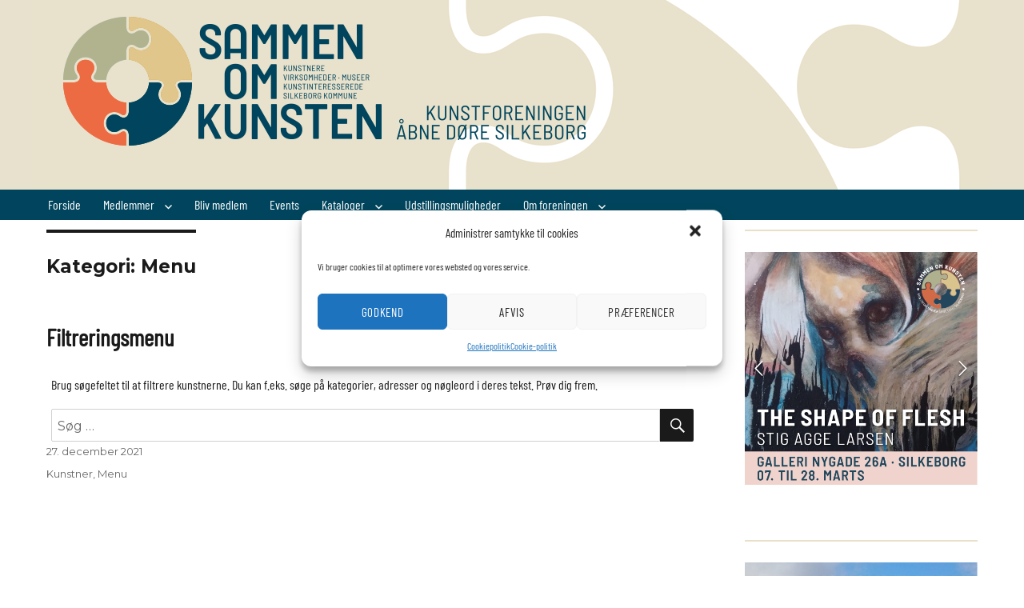

--- FILE ---
content_type: text/html; charset=UTF-8
request_url: https://aabneatelierdoere-silkeborg.dk/category/menu/
body_size: 21766
content:
<!DOCTYPE html>
<html lang="da-DK" class="no-js">
<head>
<meta charset="UTF-8">
<meta name="viewport" content="width=device-width, initial-scale=1">
<link rel="profile" href="https://gmpg.org/xfn/11">
<script>(function(html){html.className = html.className.replace(/\bno-js\b/,'js')})(document.documentElement);</script>
<meta name='robots' content='index, follow, max-image-preview:large, max-snippet:-1, max-video-preview:-1' />
<!-- This site is optimized with the Yoast SEO plugin v23.6 - https://yoast.com/wordpress/plugins/seo/ -->
<title>Menu Arkiv - Åbne Døre Silkeborg</title>
<link rel="canonical" href="https://aabneatelierdoere-silkeborg.dk/category/menu/" />
<meta property="og:locale" content="da_DK" />
<meta property="og:type" content="article" />
<meta property="og:title" content="Menu Arkiv - Åbne Døre Silkeborg" />
<meta property="og:url" content="https://aabneatelierdoere-silkeborg.dk/category/menu/" />
<meta property="og:site_name" content="Åbne Døre Silkeborg" />
<meta name="twitter:card" content="summary_large_image" />
<script type="application/ld+json" class="yoast-schema-graph">{"@context":"https://schema.org","@graph":[{"@type":"CollectionPage","@id":"https://aabneatelierdoere-silkeborg.dk/category/menu/","url":"https://aabneatelierdoere-silkeborg.dk/category/menu/","name":"Menu Arkiv - Åbne Døre Silkeborg","isPartOf":{"@id":"https://aabneatelierdoere-silkeborg.dk/#website"},"breadcrumb":{"@id":"https://aabneatelierdoere-silkeborg.dk/category/menu/#breadcrumb"},"inLanguage":"da-DK"},{"@type":"BreadcrumbList","@id":"https://aabneatelierdoere-silkeborg.dk/category/menu/#breadcrumb","itemListElement":[{"@type":"ListItem","position":1,"name":"Hjem","item":"https://aabneatelierdoere-silkeborg.dk/"},{"@type":"ListItem","position":2,"name":"Menu"}]},{"@type":"WebSite","@id":"https://aabneatelierdoere-silkeborg.dk/#website","url":"https://aabneatelierdoere-silkeborg.dk/","name":"Åbne Døre Silkeborg","description":"Sammen om kunsten","potentialAction":[{"@type":"SearchAction","target":{"@type":"EntryPoint","urlTemplate":"https://aabneatelierdoere-silkeborg.dk/?s={search_term_string}"},"query-input":{"@type":"PropertyValueSpecification","valueRequired":true,"valueName":"search_term_string"}}],"inLanguage":"da-DK"}]}</script>
<!-- / Yoast SEO plugin. -->
<link rel='dns-prefetch' href='//fonts.googleapis.com' />
<link rel='dns-prefetch' href='//use.fontawesome.com' />
<link href='https://fonts.gstatic.com' crossorigin rel='preconnect' />
<link rel="alternate" type="application/rss+xml" title="Åbne Døre Silkeborg &raquo; Feed" href="https://aabneatelierdoere-silkeborg.dk/feed/" />
<link rel="alternate" type="application/rss+xml" title="Åbne Døre Silkeborg &raquo;-kommentar-feed" href="https://aabneatelierdoere-silkeborg.dk/comments/feed/" />
<link rel="alternate" type="application/rss+xml" title="Åbne Døre Silkeborg &raquo; Menu-kategori-feed" href="https://aabneatelierdoere-silkeborg.dk/category/menu/feed/" />
<style id='wp-img-auto-sizes-contain-inline-css'>
img:is([sizes=auto i],[sizes^="auto," i]){contain-intrinsic-size:3000px 1500px}
/*# sourceURL=wp-img-auto-sizes-contain-inline-css */
</style>
<style id='wp-block-library-inline-css'>
:root{--wp-block-synced-color:#7a00df;--wp-block-synced-color--rgb:122,0,223;--wp-bound-block-color:var(--wp-block-synced-color);--wp-editor-canvas-background:#ddd;--wp-admin-theme-color:#007cba;--wp-admin-theme-color--rgb:0,124,186;--wp-admin-theme-color-darker-10:#006ba1;--wp-admin-theme-color-darker-10--rgb:0,107,160.5;--wp-admin-theme-color-darker-20:#005a87;--wp-admin-theme-color-darker-20--rgb:0,90,135;--wp-admin-border-width-focus:2px}@media (min-resolution:192dpi){:root{--wp-admin-border-width-focus:1.5px}}.wp-element-button{cursor:pointer}:root .has-very-light-gray-background-color{background-color:#eee}:root .has-very-dark-gray-background-color{background-color:#313131}:root .has-very-light-gray-color{color:#eee}:root .has-very-dark-gray-color{color:#313131}:root .has-vivid-green-cyan-to-vivid-cyan-blue-gradient-background{background:linear-gradient(135deg,#00d084,#0693e3)}:root .has-purple-crush-gradient-background{background:linear-gradient(135deg,#34e2e4,#4721fb 50%,#ab1dfe)}:root .has-hazy-dawn-gradient-background{background:linear-gradient(135deg,#faaca8,#dad0ec)}:root .has-subdued-olive-gradient-background{background:linear-gradient(135deg,#fafae1,#67a671)}:root .has-atomic-cream-gradient-background{background:linear-gradient(135deg,#fdd79a,#004a59)}:root .has-nightshade-gradient-background{background:linear-gradient(135deg,#330968,#31cdcf)}:root .has-midnight-gradient-background{background:linear-gradient(135deg,#020381,#2874fc)}:root{--wp--preset--font-size--normal:16px;--wp--preset--font-size--huge:42px}.has-regular-font-size{font-size:1em}.has-larger-font-size{font-size:2.625em}.has-normal-font-size{font-size:var(--wp--preset--font-size--normal)}.has-huge-font-size{font-size:var(--wp--preset--font-size--huge)}.has-text-align-center{text-align:center}.has-text-align-left{text-align:left}.has-text-align-right{text-align:right}.has-fit-text{white-space:nowrap!important}#end-resizable-editor-section{display:none}.aligncenter{clear:both}.items-justified-left{justify-content:flex-start}.items-justified-center{justify-content:center}.items-justified-right{justify-content:flex-end}.items-justified-space-between{justify-content:space-between}.screen-reader-text{border:0;clip-path:inset(50%);height:1px;margin:-1px;overflow:hidden;padding:0;position:absolute;width:1px;word-wrap:normal!important}.screen-reader-text:focus{background-color:#ddd;clip-path:none;color:#444;display:block;font-size:1em;height:auto;left:5px;line-height:normal;padding:15px 23px 14px;text-decoration:none;top:5px;width:auto;z-index:100000}html :where(.has-border-color){border-style:solid}html :where([style*=border-top-color]){border-top-style:solid}html :where([style*=border-right-color]){border-right-style:solid}html :where([style*=border-bottom-color]){border-bottom-style:solid}html :where([style*=border-left-color]){border-left-style:solid}html :where([style*=border-width]){border-style:solid}html :where([style*=border-top-width]){border-top-style:solid}html :where([style*=border-right-width]){border-right-style:solid}html :where([style*=border-bottom-width]){border-bottom-style:solid}html :where([style*=border-left-width]){border-left-style:solid}html :where(img[class*=wp-image-]){height:auto;max-width:100%}:where(figure){margin:0 0 1em}html :where(.is-position-sticky){--wp-admin--admin-bar--position-offset:var(--wp-admin--admin-bar--height,0px)}@media screen and (max-width:600px){html :where(.is-position-sticky){--wp-admin--admin-bar--position-offset:0px}}
/*# sourceURL=wp-block-library-inline-css */
</style><style id='global-styles-inline-css'>
:root{--wp--preset--aspect-ratio--square: 1;--wp--preset--aspect-ratio--4-3: 4/3;--wp--preset--aspect-ratio--3-4: 3/4;--wp--preset--aspect-ratio--3-2: 3/2;--wp--preset--aspect-ratio--2-3: 2/3;--wp--preset--aspect-ratio--16-9: 16/9;--wp--preset--aspect-ratio--9-16: 9/16;--wp--preset--color--black: #000000;--wp--preset--color--cyan-bluish-gray: #abb8c3;--wp--preset--color--white: #fff;--wp--preset--color--pale-pink: #f78da7;--wp--preset--color--vivid-red: #cf2e2e;--wp--preset--color--luminous-vivid-orange: #ff6900;--wp--preset--color--luminous-vivid-amber: #fcb900;--wp--preset--color--light-green-cyan: #7bdcb5;--wp--preset--color--vivid-green-cyan: #00d084;--wp--preset--color--pale-cyan-blue: #8ed1fc;--wp--preset--color--vivid-cyan-blue: #0693e3;--wp--preset--color--vivid-purple: #9b51e0;--wp--preset--color--dark-gray: #1a1a1a;--wp--preset--color--medium-gray: #686868;--wp--preset--color--light-gray: #e5e5e5;--wp--preset--color--blue-gray: #4d545c;--wp--preset--color--bright-blue: #007acc;--wp--preset--color--light-blue: #9adffd;--wp--preset--color--dark-brown: #402b30;--wp--preset--color--medium-brown: #774e24;--wp--preset--color--dark-red: #640c1f;--wp--preset--color--bright-red: #ff675f;--wp--preset--color--yellow: #ffef8e;--wp--preset--gradient--vivid-cyan-blue-to-vivid-purple: linear-gradient(135deg,rgb(6,147,227) 0%,rgb(155,81,224) 100%);--wp--preset--gradient--light-green-cyan-to-vivid-green-cyan: linear-gradient(135deg,rgb(122,220,180) 0%,rgb(0,208,130) 100%);--wp--preset--gradient--luminous-vivid-amber-to-luminous-vivid-orange: linear-gradient(135deg,rgb(252,185,0) 0%,rgb(255,105,0) 100%);--wp--preset--gradient--luminous-vivid-orange-to-vivid-red: linear-gradient(135deg,rgb(255,105,0) 0%,rgb(207,46,46) 100%);--wp--preset--gradient--very-light-gray-to-cyan-bluish-gray: linear-gradient(135deg,rgb(238,238,238) 0%,rgb(169,184,195) 100%);--wp--preset--gradient--cool-to-warm-spectrum: linear-gradient(135deg,rgb(74,234,220) 0%,rgb(151,120,209) 20%,rgb(207,42,186) 40%,rgb(238,44,130) 60%,rgb(251,105,98) 80%,rgb(254,248,76) 100%);--wp--preset--gradient--blush-light-purple: linear-gradient(135deg,rgb(255,206,236) 0%,rgb(152,150,240) 100%);--wp--preset--gradient--blush-bordeaux: linear-gradient(135deg,rgb(254,205,165) 0%,rgb(254,45,45) 50%,rgb(107,0,62) 100%);--wp--preset--gradient--luminous-dusk: linear-gradient(135deg,rgb(255,203,112) 0%,rgb(199,81,192) 50%,rgb(65,88,208) 100%);--wp--preset--gradient--pale-ocean: linear-gradient(135deg,rgb(255,245,203) 0%,rgb(182,227,212) 50%,rgb(51,167,181) 100%);--wp--preset--gradient--electric-grass: linear-gradient(135deg,rgb(202,248,128) 0%,rgb(113,206,126) 100%);--wp--preset--gradient--midnight: linear-gradient(135deg,rgb(2,3,129) 0%,rgb(40,116,252) 100%);--wp--preset--font-size--small: 13px;--wp--preset--font-size--medium: 20px;--wp--preset--font-size--large: 36px;--wp--preset--font-size--x-large: 42px;--wp--preset--spacing--20: 0.44rem;--wp--preset--spacing--30: 0.67rem;--wp--preset--spacing--40: 1rem;--wp--preset--spacing--50: 1.5rem;--wp--preset--spacing--60: 2.25rem;--wp--preset--spacing--70: 3.38rem;--wp--preset--spacing--80: 5.06rem;--wp--preset--shadow--natural: 6px 6px 9px rgba(0, 0, 0, 0.2);--wp--preset--shadow--deep: 12px 12px 50px rgba(0, 0, 0, 0.4);--wp--preset--shadow--sharp: 6px 6px 0px rgba(0, 0, 0, 0.2);--wp--preset--shadow--outlined: 6px 6px 0px -3px rgb(255, 255, 255), 6px 6px rgb(0, 0, 0);--wp--preset--shadow--crisp: 6px 6px 0px rgb(0, 0, 0);}:where(.is-layout-flex){gap: 0.5em;}:where(.is-layout-grid){gap: 0.5em;}body .is-layout-flex{display: flex;}.is-layout-flex{flex-wrap: wrap;align-items: center;}.is-layout-flex > :is(*, div){margin: 0;}body .is-layout-grid{display: grid;}.is-layout-grid > :is(*, div){margin: 0;}:where(.wp-block-columns.is-layout-flex){gap: 2em;}:where(.wp-block-columns.is-layout-grid){gap: 2em;}:where(.wp-block-post-template.is-layout-flex){gap: 1.25em;}:where(.wp-block-post-template.is-layout-grid){gap: 1.25em;}.has-black-color{color: var(--wp--preset--color--black) !important;}.has-cyan-bluish-gray-color{color: var(--wp--preset--color--cyan-bluish-gray) !important;}.has-white-color{color: var(--wp--preset--color--white) !important;}.has-pale-pink-color{color: var(--wp--preset--color--pale-pink) !important;}.has-vivid-red-color{color: var(--wp--preset--color--vivid-red) !important;}.has-luminous-vivid-orange-color{color: var(--wp--preset--color--luminous-vivid-orange) !important;}.has-luminous-vivid-amber-color{color: var(--wp--preset--color--luminous-vivid-amber) !important;}.has-light-green-cyan-color{color: var(--wp--preset--color--light-green-cyan) !important;}.has-vivid-green-cyan-color{color: var(--wp--preset--color--vivid-green-cyan) !important;}.has-pale-cyan-blue-color{color: var(--wp--preset--color--pale-cyan-blue) !important;}.has-vivid-cyan-blue-color{color: var(--wp--preset--color--vivid-cyan-blue) !important;}.has-vivid-purple-color{color: var(--wp--preset--color--vivid-purple) !important;}.has-black-background-color{background-color: var(--wp--preset--color--black) !important;}.has-cyan-bluish-gray-background-color{background-color: var(--wp--preset--color--cyan-bluish-gray) !important;}.has-white-background-color{background-color: var(--wp--preset--color--white) !important;}.has-pale-pink-background-color{background-color: var(--wp--preset--color--pale-pink) !important;}.has-vivid-red-background-color{background-color: var(--wp--preset--color--vivid-red) !important;}.has-luminous-vivid-orange-background-color{background-color: var(--wp--preset--color--luminous-vivid-orange) !important;}.has-luminous-vivid-amber-background-color{background-color: var(--wp--preset--color--luminous-vivid-amber) !important;}.has-light-green-cyan-background-color{background-color: var(--wp--preset--color--light-green-cyan) !important;}.has-vivid-green-cyan-background-color{background-color: var(--wp--preset--color--vivid-green-cyan) !important;}.has-pale-cyan-blue-background-color{background-color: var(--wp--preset--color--pale-cyan-blue) !important;}.has-vivid-cyan-blue-background-color{background-color: var(--wp--preset--color--vivid-cyan-blue) !important;}.has-vivid-purple-background-color{background-color: var(--wp--preset--color--vivid-purple) !important;}.has-black-border-color{border-color: var(--wp--preset--color--black) !important;}.has-cyan-bluish-gray-border-color{border-color: var(--wp--preset--color--cyan-bluish-gray) !important;}.has-white-border-color{border-color: var(--wp--preset--color--white) !important;}.has-pale-pink-border-color{border-color: var(--wp--preset--color--pale-pink) !important;}.has-vivid-red-border-color{border-color: var(--wp--preset--color--vivid-red) !important;}.has-luminous-vivid-orange-border-color{border-color: var(--wp--preset--color--luminous-vivid-orange) !important;}.has-luminous-vivid-amber-border-color{border-color: var(--wp--preset--color--luminous-vivid-amber) !important;}.has-light-green-cyan-border-color{border-color: var(--wp--preset--color--light-green-cyan) !important;}.has-vivid-green-cyan-border-color{border-color: var(--wp--preset--color--vivid-green-cyan) !important;}.has-pale-cyan-blue-border-color{border-color: var(--wp--preset--color--pale-cyan-blue) !important;}.has-vivid-cyan-blue-border-color{border-color: var(--wp--preset--color--vivid-cyan-blue) !important;}.has-vivid-purple-border-color{border-color: var(--wp--preset--color--vivid-purple) !important;}.has-vivid-cyan-blue-to-vivid-purple-gradient-background{background: var(--wp--preset--gradient--vivid-cyan-blue-to-vivid-purple) !important;}.has-light-green-cyan-to-vivid-green-cyan-gradient-background{background: var(--wp--preset--gradient--light-green-cyan-to-vivid-green-cyan) !important;}.has-luminous-vivid-amber-to-luminous-vivid-orange-gradient-background{background: var(--wp--preset--gradient--luminous-vivid-amber-to-luminous-vivid-orange) !important;}.has-luminous-vivid-orange-to-vivid-red-gradient-background{background: var(--wp--preset--gradient--luminous-vivid-orange-to-vivid-red) !important;}.has-very-light-gray-to-cyan-bluish-gray-gradient-background{background: var(--wp--preset--gradient--very-light-gray-to-cyan-bluish-gray) !important;}.has-cool-to-warm-spectrum-gradient-background{background: var(--wp--preset--gradient--cool-to-warm-spectrum) !important;}.has-blush-light-purple-gradient-background{background: var(--wp--preset--gradient--blush-light-purple) !important;}.has-blush-bordeaux-gradient-background{background: var(--wp--preset--gradient--blush-bordeaux) !important;}.has-luminous-dusk-gradient-background{background: var(--wp--preset--gradient--luminous-dusk) !important;}.has-pale-ocean-gradient-background{background: var(--wp--preset--gradient--pale-ocean) !important;}.has-electric-grass-gradient-background{background: var(--wp--preset--gradient--electric-grass) !important;}.has-midnight-gradient-background{background: var(--wp--preset--gradient--midnight) !important;}.has-small-font-size{font-size: var(--wp--preset--font-size--small) !important;}.has-medium-font-size{font-size: var(--wp--preset--font-size--medium) !important;}.has-large-font-size{font-size: var(--wp--preset--font-size--large) !important;}.has-x-large-font-size{font-size: var(--wp--preset--font-size--x-large) !important;}
/*# sourceURL=global-styles-inline-css */
</style>
<style id='classic-theme-styles-inline-css'>
/*! This file is auto-generated */
.wp-block-button__link{color:#fff;background-color:#32373c;border-radius:9999px;box-shadow:none;text-decoration:none;padding:calc(.667em + 2px) calc(1.333em + 2px);font-size:1.125em}.wp-block-file__button{background:#32373c;color:#fff;text-decoration:none}
/*# sourceURL=/wp-includes/css/classic-themes.min.css */
</style>
<!-- <link rel='stylesheet' id='eeb-css-frontend-css' href='https://aabneatelierdoere-silkeborg.dk/wp-content/plugins/email-encoder-bundle/core/includes/assets/css/style.css?ver=230409-154321' media='all' /> -->
<!-- <link rel='stylesheet' id='dashicons-css' href='https://aabneatelierdoere-silkeborg.dk/wp-includes/css/dashicons.min.css?ver=6.9' media='all' /> -->
<!-- <link rel='stylesheet' id='foobox-free-min-css' href='https://aabneatelierdoere-silkeborg.dk/wp-content/plugins/foobox-image-lightbox/free/css/foobox.free.min.css?ver=2.7.25' media='all' /> -->
<!-- <link rel='stylesheet' id='cmplz-general-css' href='https://aabneatelierdoere-silkeborg.dk/wp-content/plugins/complianz-gdpr/assets/css/cookieblocker.min.css?ver=6.4.3' media='all' /> -->
<!-- <link rel='stylesheet' id='ivory-search-styles-css' href='https://aabneatelierdoere-silkeborg.dk/wp-content/plugins/add-search-to-menu/public/css/ivory-search.min.css?ver=5.5.6' media='all' /> -->
<link rel="stylesheet" type="text/css" href="//aabneatelierdoere-silkeborg.dk/wp-content/cache/wpfc-minified/die3bt9h/a0m4x.css" media="all"/>
<link rel='stylesheet' id='twentysixteen-fonts-css' href='https://fonts.googleapis.com/css?family=Merriweather%3A400%2C700%2C900%2C400italic%2C700italic%2C900italic%7CMontserrat%3A400%2C700%7CInconsolata%3A400&#038;subset=latin%2Clatin-ext&#038;display=fallback' media='all' />
<!-- <link rel='stylesheet' id='genericons-css' href='https://aabneatelierdoere-silkeborg.dk/wp-content/themes/twentysixteen/genericons/genericons.css?ver=20201208' media='all' /> -->
<!-- <link rel='stylesheet' id='twentysixteen-style-css' href='https://aabneatelierdoere-silkeborg.dk/wp-content/themes/twentysixteen/style.css?ver=20201208' media='all' /> -->
<link rel="stylesheet" type="text/css" href="//aabneatelierdoere-silkeborg.dk/wp-content/cache/wpfc-minified/7lm5a5t3/a0m4w.css" media="all"/>
<style id='twentysixteen-style-inline-css'>
/* Custom Link Color */
.menu-toggle:hover,
.menu-toggle:focus,
a,
.main-navigation a:hover,
.main-navigation a:focus,
.dropdown-toggle:hover,
.dropdown-toggle:focus,
.social-navigation a:hover:before,
.social-navigation a:focus:before,
.post-navigation a:hover .post-title,
.post-navigation a:focus .post-title,
.tagcloud a:hover,
.tagcloud a:focus,
.site-branding .site-title a:hover,
.site-branding .site-title a:focus,
.entry-title a:hover,
.entry-title a:focus,
.entry-footer a:hover,
.entry-footer a:focus,
.comment-metadata a:hover,
.comment-metadata a:focus,
.pingback .comment-edit-link:hover,
.pingback .comment-edit-link:focus,
.comment-reply-link,
.comment-reply-link:hover,
.comment-reply-link:focus,
.required,
.site-info a:hover,
.site-info a:focus {
color: #035987;
}
mark,
ins,
button:hover,
button:focus,
input[type="button"]:hover,
input[type="button"]:focus,
input[type="reset"]:hover,
input[type="reset"]:focus,
input[type="submit"]:hover,
input[type="submit"]:focus,
.pagination .prev:hover,
.pagination .prev:focus,
.pagination .next:hover,
.pagination .next:focus,
.widget_calendar tbody a,
.page-links a:hover,
.page-links a:focus {
background-color: #035987;
}
input[type="date"]:focus,
input[type="time"]:focus,
input[type="datetime-local"]:focus,
input[type="week"]:focus,
input[type="month"]:focus,
input[type="text"]:focus,
input[type="email"]:focus,
input[type="url"]:focus,
input[type="password"]:focus,
input[type="search"]:focus,
input[type="tel"]:focus,
input[type="number"]:focus,
textarea:focus,
.tagcloud a:hover,
.tagcloud a:focus,
.menu-toggle:hover,
.menu-toggle:focus {
border-color: #035987;
}
@media screen and (min-width: 56.875em) {
.main-navigation li:hover > a,
.main-navigation li.focus > a {
color: #035987;
}
}
/*# sourceURL=twentysixteen-style-inline-css */
</style>
<!-- <link rel='stylesheet' id='twentysixteen-block-style-css' href='https://aabneatelierdoere-silkeborg.dk/wp-content/themes/twentysixteen/css/blocks.css?ver=20190102' media='all' /> -->
<!-- <link rel='stylesheet' id='dflip-style-css' href='https://aabneatelierdoere-silkeborg.dk/wp-content/plugins/3d-flipbook-dflip-lite/assets/css/dflip.min.css?ver=2.3.65' media='all' /> -->
<!-- <link rel='stylesheet' id='cryout-serious-slider-style-css' href='https://aabneatelierdoere-silkeborg.dk/wp-content/plugins/cryout-serious-slider/resources/style.css?ver=1.2.5' media='all' /> -->
<link rel="stylesheet" type="text/css" href="//aabneatelierdoere-silkeborg.dk/wp-content/cache/wpfc-minified/fpb61qv8/dtoep.css" media="all"/>
<link rel='stylesheet' id='font-awesome-official-css' href='https://use.fontawesome.com/releases/v5.15.4/css/all.css' media='all' integrity="sha384-DyZ88mC6Up2uqS4h/KRgHuoeGwBcD4Ng9SiP4dIRy0EXTlnuz47vAwmeGwVChigm" crossorigin="anonymous" />
<link rel='stylesheet' id='font-awesome-official-v4shim-css' href='https://use.fontawesome.com/releases/v5.15.4/css/v4-shims.css' media='all' integrity="sha384-Vq76wejb3QJM4nDatBa5rUOve+9gkegsjCebvV/9fvXlGWo4HCMR4cJZjjcF6Viv" crossorigin="anonymous" />
<style id='font-awesome-official-v4shim-inline-css'>
@font-face {
font-family: "FontAwesome";
font-display: block;
src: url("https://use.fontawesome.com/releases/v5.15.4/webfonts/fa-brands-400.eot"),
url("https://use.fontawesome.com/releases/v5.15.4/webfonts/fa-brands-400.eot?#iefix") format("embedded-opentype"),
url("https://use.fontawesome.com/releases/v5.15.4/webfonts/fa-brands-400.woff2") format("woff2"),
url("https://use.fontawesome.com/releases/v5.15.4/webfonts/fa-brands-400.woff") format("woff"),
url("https://use.fontawesome.com/releases/v5.15.4/webfonts/fa-brands-400.ttf") format("truetype"),
url("https://use.fontawesome.com/releases/v5.15.4/webfonts/fa-brands-400.svg#fontawesome") format("svg");
}
@font-face {
font-family: "FontAwesome";
font-display: block;
src: url("https://use.fontawesome.com/releases/v5.15.4/webfonts/fa-solid-900.eot"),
url("https://use.fontawesome.com/releases/v5.15.4/webfonts/fa-solid-900.eot?#iefix") format("embedded-opentype"),
url("https://use.fontawesome.com/releases/v5.15.4/webfonts/fa-solid-900.woff2") format("woff2"),
url("https://use.fontawesome.com/releases/v5.15.4/webfonts/fa-solid-900.woff") format("woff"),
url("https://use.fontawesome.com/releases/v5.15.4/webfonts/fa-solid-900.ttf") format("truetype"),
url("https://use.fontawesome.com/releases/v5.15.4/webfonts/fa-solid-900.svg#fontawesome") format("svg");
}
@font-face {
font-family: "FontAwesome";
font-display: block;
src: url("https://use.fontawesome.com/releases/v5.15.4/webfonts/fa-regular-400.eot"),
url("https://use.fontawesome.com/releases/v5.15.4/webfonts/fa-regular-400.eot?#iefix") format("embedded-opentype"),
url("https://use.fontawesome.com/releases/v5.15.4/webfonts/fa-regular-400.woff2") format("woff2"),
url("https://use.fontawesome.com/releases/v5.15.4/webfonts/fa-regular-400.woff") format("woff"),
url("https://use.fontawesome.com/releases/v5.15.4/webfonts/fa-regular-400.ttf") format("truetype"),
url("https://use.fontawesome.com/releases/v5.15.4/webfonts/fa-regular-400.svg#fontawesome") format("svg");
unicode-range: U+F004-F005,U+F007,U+F017,U+F022,U+F024,U+F02E,U+F03E,U+F044,U+F057-F059,U+F06E,U+F070,U+F075,U+F07B-F07C,U+F080,U+F086,U+F089,U+F094,U+F09D,U+F0A0,U+F0A4-F0A7,U+F0C5,U+F0C7-F0C8,U+F0E0,U+F0EB,U+F0F3,U+F0F8,U+F0FE,U+F111,U+F118-F11A,U+F11C,U+F133,U+F144,U+F146,U+F14A,U+F14D-F14E,U+F150-F152,U+F15B-F15C,U+F164-F165,U+F185-F186,U+F191-F192,U+F1AD,U+F1C1-F1C9,U+F1CD,U+F1D8,U+F1E3,U+F1EA,U+F1F6,U+F1F9,U+F20A,U+F247-F249,U+F24D,U+F254-F25B,U+F25D,U+F267,U+F271-F274,U+F279,U+F28B,U+F28D,U+F2B5-F2B6,U+F2B9,U+F2BB,U+F2BD,U+F2C1-F2C2,U+F2D0,U+F2D2,U+F2DC,U+F2ED,U+F328,U+F358-F35B,U+F3A5,U+F3D1,U+F410,U+F4AD;
}
/*# sourceURL=font-awesome-official-v4shim-inline-css */
</style>
<script src='//aabneatelierdoere-silkeborg.dk/wp-content/cache/wpfc-minified/7w566vml/dtoep.js' type="text/javascript"></script>
<!-- <script src="https://aabneatelierdoere-silkeborg.dk/wp-includes/js/jquery/jquery.min.js?ver=3.7.1" id="jquery-core-js"></script> -->
<!-- <script src="https://aabneatelierdoere-silkeborg.dk/wp-includes/js/jquery/jquery-migrate.min.js?ver=3.4.1" id="jquery-migrate-js"></script> -->
<!-- <script src="https://aabneatelierdoere-silkeborg.dk/wp-content/plugins/email-encoder-bundle/core/includes/assets/js/custom.js?ver=230409-154321" id="eeb-js-frontend-js"></script> -->
<!-- <script src="https://aabneatelierdoere-silkeborg.dk/wp-content/plugins/cryout-serious-slider/resources/jquery.mobile.custom.min.js?ver=1.2.5" id="cryout-serious-slider-jquerymobile-js"></script> -->
<!-- <script src="https://aabneatelierdoere-silkeborg.dk/wp-content/plugins/cryout-serious-slider/resources/slider.js?ver=1.2.5" id="cryout-serious-slider-script-js"></script> -->
<script id="foobox-free-min-js-before">
/* Run FooBox FREE (v2.7.25) */
var FOOBOX = window.FOOBOX = {
ready: true,
disableOthers: false,
o: {wordpress: { enabled: true }, countMessage:'image %index of %total', captions: { dataTitle: ["captionTitle","title"], dataDesc: ["captionDesc","description"] }, excludes:'.fbx-link,.nofoobox,.nolightbox,a[href*="pinterest.com/pin/create/button/"]', affiliate : { enabled: false }},
selectors: [
".gallery", ".wp-block-gallery", ".wp-caption", ".wp-block-image", "a:has(img[class*=wp-image-])", ".post a:has(img[class*=wp-image-])", ".foobox"
],
pre: function( $ ){
// Custom JavaScript (Pre)
},
post: function( $ ){
// Custom JavaScript (Post)
// Custom Captions Code
},
custom: function( $ ){
// Custom Extra JS
}
};
//# sourceURL=foobox-free-min-js-before
</script>
<script src='//aabneatelierdoere-silkeborg.dk/wp-content/cache/wpfc-minified/jqf9ltig/a0m4x.js' type="text/javascript"></script>
<!-- <script src="https://aabneatelierdoere-silkeborg.dk/wp-content/plugins/foobox-image-lightbox/free/js/foobox.free.min.js?ver=2.7.25" id="foobox-free-min-js"></script> -->
<link rel="https://api.w.org/" href="https://aabneatelierdoere-silkeborg.dk/wp-json/" /><link rel="alternate" title="JSON" type="application/json" href="https://aabneatelierdoere-silkeborg.dk/wp-json/wp/v2/categories/4" /><link rel="EditURI" type="application/rsd+xml" title="RSD" href="https://aabneatelierdoere-silkeborg.dk/xmlrpc.php?rsd" />
<meta name="generator" content="WordPress 6.9" />
<meta name="cdp-version" content="1.3.9" /><style>.cmplz-hidden{display:none!important;}</style><!-- Analytics by WP Statistics - https://wp-statistics.com -->
<style type="text/css" id="twentysixteen-header-css">
.site-branding {
margin: 0 auto 0 0;
}
.site-branding .site-title,
.site-description {
clip: rect(1px, 1px, 1px, 1px);
position: absolute;
}
</style>
<style id="custom-background-css">
body.custom-background { background-color: #ffffff; }
</style>
<link rel="icon" href="https://aabneatelierdoere-silkeborg.dk/wp-content/uploads/cropped-Fave-icon.png" sizes="32x32" />
<link rel="icon" href="https://aabneatelierdoere-silkeborg.dk/wp-content/uploads/cropped-Fave-icon.png" sizes="192x192" />
<link rel="apple-touch-icon" href="https://aabneatelierdoere-silkeborg.dk/wp-content/uploads/cropped-Fave-icon.png" />
<meta name="msapplication-TileImage" content="https://aabneatelierdoere-silkeborg.dk/wp-content/uploads/cropped-Fave-icon.png" />
<style id="wp-custom-css">
/* Top baggrund
* --------------------------- */
/* PC: Baggrundsbillede */
.site-header {
background-color: #e8e1ce;
background-image: url('https://aabneatelierdoere-silkeborg.dk/wp-content/uploads/Ny-header-1.png');
}
/* PC: Højden skal matche baggrundbilledets højde */
.site-branding .site-title a,
.site-branding,
.site-header {
height: 237px;
}
/* Responsive: Baggrundsbillede og baggrundsfarve */
@media only screen and (max-width:800px) {
.site-header {
background-color: #e8e1ce;
background-image: url('https://aabneatelierdoere-silkeborg.dk/wp-content/uploads/Resp-Header-3-2025.png');
background-color: #e8e1ce;
background-color: #e8e1ce;
}
}
/* Fonts
* --------------------------- */
@font-face {
font-family: 'FontAwesome';
src: url('https://aabneatelierdoere-silkeborg.dk/wp-content/uploads/fontawesome-webfont.eot?v=4.7.0');
src: url('https://aabneatelierdoere-silkeborg.dk/wp-content/uploads/fontawesome-webfont.eot?#iefix&v=4.7.0') format('embedded-opentype'), 
url('https://aabneatelierdoere-silkeborg.dk/wp-content/uploads/fontawesome-webfont.woff?v=4.7.0') format('woff'), 
url('https://aabneatelierdoere-silkeborg.dk/wp-content/uploads/fontawesome-webfont.svg?v=4.7.0#fontawesomeregular') format('svg');
font-weight: normal;
font-style: normal;
}
@font-face {
font-family: 'Barlow Condensed';
src: url('https://aabneatelierdoere-silkeborg.dk/wp-content/uploads/BarlowCondensed-Regular.ttf');
}
/* General 
* --------------------------- */
.site {
margin: 0;
}
.site {
background-color: 
transparent !important;
}
.site article {
width: 100%;
}
body {
background-color: #fff !important;
font-family: Barlow Condensed, sans-serif;
font-weight: normal;
font-size: 16px;
}
button, input, select, textarea {
font-family: inherit;
}
a button {
background-color: #00aa00;
}
body:not(.custom-background-image)::before,
body:not(.custom-background-image)::after,
button.cc-revoke {
display: none;
}
.site-content {
padding-top: 50px;
}
@media only screen and (min-width: 800px) {
.site-inner {
margin: 0;
max-width: 100%;
}
.site-content {
max-width: 1320px;
margin: 0 auto;
}
}
a {
box-shadow: none !important;
}
.entry-content {
margin: 0 auto;
}
@media only screen and (max-width:800px) {
.entry-header,
.entry-content {
margin: 0 12px;
}
}
.entry-title,
.entry-content h1,
.entry-content h2,
.entry-content h3 {
font-weight: bold;
font-family: Barlow Condensed, sans-serif;
}
.entry-content h3 {
margin-top: 1em;
margin-bottom: 0.2em;
}
.entry-content button {
margin-top: 1em;
}
.site-main,
.site-main > article {
margin-bottom: 30px;
}
p {
margin: 0 0 1em;
}
p:empty + p:empty {
margin: 0;
font-size: 0;
}
img {}
button,
button:active,
button:focus,
a,
a:active,
a:focus {
outline: 0 !important;
}
.entry-title {
font-size: 1.85rem;
}
/* Header 
* --------------------------- */
.site-inner {
overflow-x: hidden;
}
.site-header {
width: 100%;
padding: 0 0 0;
background-position: top center;
background-repeat: no-repeat;
}
.site-header:after {
/*	position: absolute;
content: '';
display: block;
width: 50vw;
margin: 0 0 0 599px;
left: 50%;
top: 0;*/
}
.site-branding,
.site-header-menu {
width: 100%;
}
.site-branding {
padding: 0;
margin: 0;
}
.site-branding .site-title {
clip: initial;
}
.site-branding .site-title,
.site-branding .site-title a {
display: block;
width: 100%;
background-color: cc0000 !important;
font-size: 0;
}
@media only screen and (min-width:800px) {
.site-branding {
margin-left: auto;
margin-right: auto;
margin-bottom: 0;
}
.main-navigation {
margin: 0 auto;
}
.main-navigation {
max-width: 1320px;
padding: 0 4.5455%;
}
}
.custom-logo-link {
position: absolute;
}
.custom-logo-link img {
width: auto;
}
.site-description {
display: none;
}
.site-branding .site-title a {
color: #00455d;
}
.primary-menu > li > a {
color: #fff;
}
.site-branding .site-title a:hover,
.primary-menu > li > a:hover {
color: #000;
}
.site-header-main {}
.site-title {
font-family: 'Barlow Condensed';
font-size: 1.48rem;
}
@media only screen and (max-width:800px) {
}
.site-title a:before {
/*content: 'Kunstforeningen ';
font-weight: normal;*/
}
.site-title a:after {
/*content: ' Sammen om kunsten';
font-weight: normal;*/
}
@media only screen and (max-width:768px) {
.site-title {
line-height: 1.8rem;
}
.site-title a:before,
.site-title a:after {
/*display: block;*/
}
.site-title a:before {
/*content: 'Kunstforeningen';*/
}
.site-title a:after {
/*content: 'Sammen om kunsten';*/
}
}
@media only screen and (min-width:800px) {
.site-header-menu {
padding: 0;
margin: 0;
height: 38px;
width: 100%;
max-width:100%;
background-color: #00455d;
z-index: 99;
}
.main-navigation {
height: inherit;
}
}
.main-navigation {
font-family: 'Barlow Condensed';
}
.main-navigation a {
line-height: 20px;
padding: 9px 14px;
}
.main-navigation ul.primary-menu > li:first-child a {
padding: 9px 14px 9px 2px;
}
.main-navigation li {
text-align: left;
}
@media only screen and (max-width:800px) {
.site-header {
background-size: auto 100%;
height: auto;
}
.site-branding {
height: 230px;
text-align: center;
}
.custom-logo-link {
display: none;
}
.menu-toggle {
margin: 20px auto;
}
.menu-toggle {
color: #00455d;
border-color: #00455d;
}
.dropdown-toggle,
.sub-menu.toggled-on a {
color: #fff;
}
.site-branding .site-title a:hover,
.primary-menu > li > a:hover
.menu-toggle:hover,
.dropdown-toggle:hover,
.sub-menu.toggled-on a:hover {
color: #fff;
border-color: #fff;
}
.site-header-menu {
margin: 0;
}
.primary-menu {
width: 100%;
padding: 0 12px;
position: absolute;
z-index: 99;
background-color: #000;
}
.main-navigation li {
width: 100%;
padding-left: 8px;
border-top: 1px solid rgba(255,255,255,0.1);
}
.main-navigation li:last-child {
border-bottom: 1px solid rgba(255,255,255,0.1);
}
.main-navigation .primary-menu {
border-bottom: none;
}
.dropdown-toggle::after {
border-color: rgba(255,255,255,0.1);
}
.site-content {
padding-top: 20px;
}
}
/* Sidebar 
* --------------------------- */
.widget {
border-top: 2px solid #e8e0c9;
font-size: inherit;
}
.widget h2 {
}
.widget img {
width: 100%;
height: auto;
}
.widget a[href*="facebook"] img,
.widget a[href*="instagram"] img {
width: initial;
}
@media only screen and (max-width:800px) {
.sidebar {
padding-right: 7.693%;
}
}
.widget .fab {
font-size: 3em;
}
.widget a[href*="facebook"]:not(:hover) {
color: #1b74e4;
}
.widget iframe {
margin: 0;
outline: 0;
border: 2px solid #e8e0c9;
max-height: 300px;
}
.widget .wp-block-image figcaption {
font-style: normal;
font-weight: bold;
color: inherit;
padding: 0;
}
.widget .wp-block-image figcaption a {
font-weight: normal;
}
.widget .wp-block-image:hover img {
opacity: 0.75;
}
#secondary input {
border: 0;
}
/* Footer 
* --------------------------- */
.site-footer {
padding: 1.5em 20px;
background-color: rgba(255,255,255,0.5) !important;
}
.site-info {
margin: 0 auto;
text-align: center;
}
.site-footer .main-navigation {
display: none;
}
/* Kunstnere - Oversigt 
* --------------------------- */
body.archive .page-header,
body:not(.single-post,.page) .site-main article:not(.category-menu) .entry-content,
body:not(.single-post) .site-main article .entry-footer,
body:not(.single-post) .site-main article.category-menu .entry-header
{
display: none;
}
body:not(.single-post) .site-main {
display: flex;
flex-wrap: wrap;
}
body:not(.single-post,.page) .site-main article:not(.category-menu) {
position: relative;
width: calc(24.999% - 12px);
padding-top: calc(25% - 12px);
height: 0;
overflow: hidden;
margin: 0 6px 12px 6px;
}
body:not(.single-post,.page) .site-main article:not(.category-menu) .entry-header {
position: absolute;
width: 100%;
padding: 0;
padding-top: 100%;
margin: 0;
top: 0;
z-index: 1;
}
body:not(.single-post,.page) .site-main article:not(.category-menu) .entry-header h2 {
position: absolute;
top: 0;
height: 100%;
width: 100%;
font-size: 1.2rem;
word-break: keep-all;
}
body:not(.single-post,.page) .site-main article:not(.category-menu) .entry-header h2 a {
display: flex;
height: 100%;
width: 100%;
padding: 0 10px;
text-align: center;
justify-content: center;
align-items: center;
opacity: 1;
color: #fff;
text-shadow: 1px 1px 1px rgba(0,0,0,0.3)
}
body:not(.single-post,.page) .site-main article:not(.category-menu) .entry-header h2 a:hover {
opacity: 1;
background-color: rgba(255,255,255,0.5);
color: #1a1a1a;
}
body:not(.single-post,.page) .site-main article:not(.category-menu) .post-thumbnail {
position: absolute;
top: 0;
margin: 0;
}
body:not(.single-post,.page) .site-main article:not(.category-menu) .post-thumbnail img {
display: block;
height: auto;
max-height: 100%;
font-size: 0;
color: transparent;
}
@media only screen and (max-width:800px) {
body:not(.single-post,.page) .site-main {
padding: 0 calc(7.6923% - 6px) !important;
}
body:not(.single-post,.page) .site-main article:not(.category-menu) {
width: calc(33.33% - 12px);
padding-top: calc(33.33% - 12px);
}
}
@media only screen and (max-width:768px) {
body:not(.single-post,.page) .site-main article:not(.category-menu) {
width: calc(50% - 12px);
padding-top: calc(50% - 12px);
}
body:not(.single-post,.page) .site-main article:not(.category-menu) .entry-header h2 {
font-size: 0.9rem;
}
}
/* Annonceringsboks
* --------------------------- */
a[style*="#003663"]:hover {
background-color: #000 !important;
}
/* Filtreringsmenu
* --------------------------- */
/*
body:not(.single-post) .site-main article.category-menu {
width: 100%;
margin: 0 0 12px;
}
body:not(.single-post) .site-main article.category-menu .entry-content {
width: 100%;
padding: 0 6px;
margin: 0;
}
body:not(.single-post) .site-main article.category-menu .entry-content p {
padding: 6px 14px;
background-color: rgba(255,255,255,0.5) !important;
color: #ddd;
}
body:not(.single-post) .site-main article.category-menu .entry-content p strong {
color: #1a1a1a;
}
body:not(.single-post) .site-main article.category-menu .entry-content p a {
box-shadow: none;
padding: 0 4px;
}
body.category-billedkunstner .site-main article.category-menu .entry-content p a[href*="billedkunstner"] {
font-weight: bold;
color: #ac871d;
}
body.category-fotograf .site-main article.category-menu .entry-content p a[href*="fotograf"] {
font-weight: bold;
color: #ac871d;
}
body.category-grafiker .site-main article.category-menu .entry-content p a[href*="grafiker"] {
font-weight: bold;
color: #ac871d;
}
body.category-illustrator .site-main article.category-menu .entry-content p a[href*="illustrator"] {
font-weight: bold;
color: #ac871d;
}
body.category-keramiker .site-main article.category-menu .entry-content p a[href*="keramiker"] {
font-weight: bold;
color: #ac871d;
}
body.category-multikunstner .site-main article.category-menu .entry-content p a[href*="multikunstner"] {
font-weight: bold;
color: #ac871d;
}
body.category-skulptoer .site-main article.category-menu .entry-content p a[href*="skulptoer"] {
font-weight: bold;
color: #ac871d;
}
body.category-smykkekunstner .site-main article.category-menu .entry-content p a[href*="smykkekunstner"] {
font-weight: bold;
color: #ac871d;
}
body.category-stenhugger .site-main article.category-menu .entry-content p a[href*="stenhugger"] {
font-weight: bold;
color: #ac871d;
}
body.category-tegner .site-main article.category-menu .entry-content p a[href*="tegner"] {
font-weight: bold;
color: #ac871d;
}
body.category-tekstilkunstner .site-main article.category-menu .entry-content p a[href*="tekstilkunstner"] {
font-weight: bold;
color: #ac871d;
}
body.category-andet .site-main article.category-menu .entry-content p a[href*="andet"] {
font-weight: bold;
color: #ac871d;
}
body.category-virksomhed .site-main article.category-menu .entry-content p a[href*="virksomhed"] {
font-weight: bold;
color: #ac871d;
}
body.category-andet .site-main article.category-menu .entry-content {}
*/
/* Search kunstner-index
* --------------------------- */
body:not(.single-post) .site-main article.category-menu .entry-content {
width: 100%;
padding: 0 6px;
margin: 0;
}
body:not(.single-post) .site-main article.category-menu button {
margin: 0;
}
/* Single Post
* --------------------------- */
body.single-post .post-thumbnail,
body.single-post .entry-footer .byline,
body.single-post .entry-footer .posted-on,
body.single-post .entry-footer .edit-link,
.content-bottom-widgets,
.post-navigation a[href*="filtrering"] {
display: none !important;
}
body.single-post .entry-title {
margin-bottom: 0;
}
body.single-post .entry-footer {
width: 100% !important;
position: absolute;
margin-top: -2px !important;
}
body.single-post .entry-content {
padding-top: 40px;
width: 100% !important;
}
@media only screen and (max-width:800px) {
body.single-post .content-area {
padding: 0 7.6923%;
}
body.single-post .entry-header,
body.single-post .entry-content,
body.single-post .entry-footer,
.post-navigation {
margin: 0;
}
body.single-post .entry-content,
body.single-post .entry-footer {
float: right;
}
}
.post-navigation {
border-top: 2px solid #e8e0c9;
border-bottom: 0;
overflow: auto;
}
.post-navigation div + div {
border-top: 0;
}
.post-navigation .nav-links > div {
width: 50%;
float: right;
}
.nav-previous {
text-align: right;
}
.post-navigation .nav-links > .nav-next {
width: 100%;
}
.post-navigation .nav-links > div + .nav-next {
width: 50%;
}
.post-navigation .nav-links .meta-nav {
font-size: 0;
}
.post-navigation .nav-links .meta-nav::before,
.post-navigation .nav-links .meta-nav::after {
font-size: 0.8126rem;
}
.post-navigation .nav-links > div + .nav-next .meta-nav::before {
content: 'FORRIGE';
}
.post-navigation .nav-links > .nav-previous .meta-nav::AFTER {
content: 'NÆSTE';
}
body.single-post .text {
padding: 0 10px 40px;
margin-bottom: 30px;
border-bottom: 2px solid #e8e0c9;
text-align: center;
}
body.single-post .info,
body.single-post .map {
width: 50%;
float: left;
}
body.single-post .info img {
max-height: 180px;
width: auto;
}
body.single-post .map iframe {
max-height: 300px;
}
@media only screen and (max-width:768px) {
body.single-post .info,
body.single-post .map {
width: 100%;
float: left;
}
body.single-post .info {
margin-bottom: 30px;
}
body.single-post .map iframe {
max-height: 200px;
}
}
body.single-post .info > div::before {
font-family: 
"FontAwesome";
width: 20px;
margin-right: 8px;
text-align: center;
display: inline-block;
}
body.single-post .info > div.email::before {
content: "\f0e0";
}
body.single-post .info > div.phone::before {
content: "\f095";
}
body.single-post .info > div.website::before {
content: "\f0c1";
}
body.single-post .info > div.facebook::before {
content: "\f09a";
}
body.single-post .info > div.instagram::before {
content: "\f16d";
}
body.single-post .info > div.linkedin::before {
content: "\f08c";
}
p:last-child {
margin-bottom: 0;
}
/* Kunstnerside - ny skabelon med tables
* --------------------------- */
#kunstner-tekst {
margin-bottom: 30px;
padding: 0;
}
#kunstner-tekst tr td {
padding: 0 0 1rem;
}
#kunstner-tekst tr:last-child td {
padding: 0;
}
#kunstner-kontakt td,
#kunstner-kort td {
padding: 30px 0 10px;
}
#kunstner-kontakt img {
max-height: 180px;
width: auto;
}
#kunstner-kontakt table {
margin: 20px 0;
}
#kunstner-kontakt table td {
padding: 0 0 5px;
}
#kunstner-kontakt,
#kunstner-kort {
border-top: 2px solid #e8e0c9;
}
@media only screen and (min-width:800px) {
#kunstner-kontakt,
#kunstner-kort {
width: 50% !important;
display: inline-block;
float: left;
}
#kunstner-kort iframe {
max-height: 393px;
}
}
/* Page
* --------------------------- */
.entry-title {
margin-bottom: 12px;
}
body.page-id-126 .entry-content img {
border-radius: 16px;
}
/* Kataloger */
body.page-id-164 .entry-content p {
display: flex;
flex-direction: row;
flex-wrap: wrap;
}
body.page-id-164 .entry-content a {
max-width: 33.33%;
display: block;
flex-basis: 33.33%;
padding: 0 12px 12px 0;
}
body.page-id-164 .entry-content a:hover img {
opacity: 0.75;
}
/* Medlemskaber */
body.page-id-189 h1 {
margin-bottom: 0;
}
body.page-id-189 .entry-content table {
margin-bottom: 30px;
}
body.page-id-189 table ul {
margin-top: 6px;
margin-bottom: 0;
}
body.page-id-189 table {
background-color: rgba(255,255,255,0.5) !important;
border-radius: 6px;
}
body.page-id-189 table td {
padding: 10px 20px;
}
body.page-id-189 a[href*="event.it"] {
display: inline-block;
background-color: #035987;
color: #fff;
padding: 10px 20px;
border-radius: 6px;
}
body.page-id-189 a[href*="event.it"]:hover {
background-color: #686868;
}
body.page-id-189 .entry-content table + h1 {
margin-top: 0;
}
/* Bestyrelse */
body.page-id-126 .entry-content table {
margin: 10px 0 0 0;
padding-left: 20px;
}
body.page-id-126 .entry-content table ul {
margin: 6px 0 0;
}
body.page-id-126 .entry-content table p {
margin: 0;
}
body.page-id-126 .entry-content table td {
border-top: 2px solid #e8e0c9;
padding: 20px 12px 20px 0;
}
body.page-id-126 .entry-content table + h3 {
margin: 8px 0 8px;
}
/* Virksomheder */
body.page-id-2479 .entry-content table {
margin: 20px 0;
}
@media only screen and (max-width:700px) {
body.page-id-2479 .entry-content {
text-align: center;
}
#block-18 {
text-align: center;
}
body.page-id-2479 .entry-content table td {
display: block;
width: 100% !important;
height: auto !important;
overflow: auto;
text-align: center;
}
}
/* Tables
* --------------------------- */
.entry-content table,
.entry-content td {
border: none;
outline: 0;
vertical-align: top;
/*	padding: 0 10px 10px 0;*/
margin: 0;
}
/* Bullets
* --------------------------- */
.entry-content ul,
ol {
padding: 6px 0 6px 24px;
}
.entry-content ul li,
ol li {
padding: 3px 0 3px 6px;
}
/* Galleri 
* -------------------------- */
.gallery {
margin-bottom: 20px;
}
.gallery-item {
padding: 0 6px 12px;
}
.gallery-item img {
border: 6px solid rgba(255,255,255,0.5);
}
.gallery-item:hover img {
opacity: 0.7;
}
/* Foobox 
* -------------------------- */
.fbx-modal .fbx-inner {
border-radius: 0 !important;
border: none;
background-color: transparent;
box-shadow: none;
}
.fbx-modal .fbx-item-current,
.fbx-rounded .fbx-item-next,
.fbx-modal img {
border-radius: 0 !important;
}
.fbx-modal .fbx-next.fbx-btn-shadow,
.fbx-modal .fbx-next:hover.fbx-btn-shadow {
box-shadow: none;
}
.fbx-modal .fbx-prev.fbx-btn-shadow,
.fbx-modal .fbx-prev:hover.fbx-btn-shadow {
box-shadow: none;
}
.fbx-modal a.fbx-next:hover,
.fbx-modal a.fbx-prev:hover,
.fbx-modal a.fbx-close:hover {
text-decoration: none !important;
}
@media only screen and (max-width:800px) {
.fbx-modal a.fbx-next:hover::before,
.fbx-modal a.fbx-prev:hover::before,
.fbx-modal a.fbx-close:hover::before {
color: #666 !important;
}
}
.fbx-inner-shadow {
box-shadow: 0 0 12px rgba(0,0,0,0.4);
}
.fbx-modal .fbx-btn-shadow,
.fbx-modal .fbx-close:hover.fbx-btn-shadow {
box-shadow: none;
}
.fbx-light {
background-color: rgba(0,0,0,0.95);
}
.fbx-caption {
border-radius: 0 !important;
transition-duration: 0s;
}
.fbx-caption-title {
padding: 5px 4px 7px;
font-size: 0.9rem;
}
.fbx-close-caption,
.fbx-count,
body.page-id-6192 .fbx-caption-title {
display: none;
}
@media only screen and (min-width:800px) {
.fbx-modal {
padding-top: 10px;
z-index: 99999999;
}
.fbx-modal svg {
display: none;
}
.fbx-modal .fbx-inner {
padding: 0px 0;
}
.fbx-light .fbx-next:before,
.fbx-light .fbx-prev:before,
.fbx-light .fbx-close:before {
color: #444 !important;
}
.fbx-light .fbx-next:hover:before,
.fbx-light .fbx-prev:hover:before,
.fbx-light .fbx-close:hover:before {
color: #fff !important;
transition: 0s;
}
.fbx-modal a.fbx-next,
.fbx-modal a.fbx-prev,
.fbx-modal a.fbx-close {
left: 50%;
box-sizing: border-box;
border: 0;
font-family: FontAwesome 
!important;
font-size: 64px;
background-color: transparent;
}
.fbx-modal a.fbx-next,
.fbx-modal a.fbx-prev {
height: 100vh;
width: 50vw;
top: 50%;
line-height: 100vh;
margin-top: -50vh;
}
.fbx-modal a.fbx-next {
/*	margin-left: 46vw;*/
padding-right: 12px;
text-align: right;
}
.fbx-modal a.fbx-next:before {
content: "\f105";
}
.fbx-modal a.fbx-prev {
margin-left: -50vw;
padding-left: 12px;
text-align: left;
}
.fbx-modal a.fbx-prev:before {
content: "\f104";
}
.fbx-modal a.fbx-close {
top: 50%;
margin-top: -50vh;
margin-left: 46vw;
width: 4vw;
height: 4vw;
line-height: 4vw;
border-radius: 0;
font-size: 24px;
}
.fbx-modal a.fbx-close:before {
content: "\f00d";
}
}
/* Search 
* -------------------------- */
.wp-block-search.wp-block-search__button-inside .wp-block-search__inside-wrapper {
padding: 8px;
background-color: rgba(255,255,255,0.3);
border: 1px solid rgba(0,0,0,0.1);
}
input[type="search"],
input[type="search"]:active,
input[type="search"]:focus {
background-color: transparent;
}
.wp-block-search .wp-block-search__button {
border: 0;
background-color: transparent;
color: transparent;
font-size: 0;
}
.wp-block-search .wp-block-search__button::before {
content: '\f002';
font-family: "FontAwesome";
font-size: 1rem;
color: #21759b;
padding-right: 4px;
}
body.search-results .page-header {
width: 100%;
border-top: 2px solid #e8e0c9;
}
body.search-results article.page {
display: none;
}
.wp-block-search__label.screen-reader-text {
display: none !important;
}
/* Ny forside
* -------------------------- */
body.home .entry-header {
display: none;
}
body.home table {
margin-bottom: 12px;
}
body.home table td {
padding: 0;
}
table.profiles td:last-child a {
color: #77c0d4;
}
table.profiles td:last-child a:hover {
color: #aaa;
}
table.signup a {
display: block;
width: 100%;
font-family: Montserrat, "Helvetica Neue", sans-serif;
font-size: 1.1875rem;
font-weight: 700;
line-height: 1.21739em;
padding: 8px 0;
color: #fff !important;
}
table.signup:hover {
background-color: #000 !important;
}
table.profiles {
font-size: 0;
}
table.profiles p {
font-size: 1rem;
}
table.profiles td {
padding: 0 0 20px !important;
}
table.signup td {
padding: 0 !important;
}
@media only screen and (min-width: 400px) {
body.home table.profiles td {
display: inline-block;
width: calc(49.999% - 6px) !important;
}
body.home table.profiles td:first-child {
margin-right: 12px;
}
body.home table.signup td {
width: 100% !important;
}
}
@media only screen and (max-width: 768px) {
body.home table.profiles td {
display: block;
width: 100% !important;
}
body.home table.profiles td:first-child {
margin-bottom: 12px;
}
body.home table.signup td:first-child {
margin-bottom: 0;
}
}
table.events td,
table.activities td {
padding: 20px !important;
}
body.home .entry-content h3 {
margin-bottom: 10px;
}
body.home .entry-content h2 {
margin: 0 0 20px;
font-size: 5.7rem;
color: #dda46a;
}
@media only screen and (max-width:800px) {
body.home .entry-content h2 {
text-align: center;
font-size: 4.7rem;
}
}
@media only screen and (max-width:668px) {
body.home .entry-content h2 {
text-align: center;
font-size: 2.7rem;
}
}
/* Virksomheder
* -------------------------- */
body.page-id-2479 .entry-content img {
display: inline-block;
margin: 0 12px 12px 0
}
/* Diverse
* -------------------------- */
body.postid-256 .gallery-item img {
max-height: 256px;
width: auto;
}
/* Alle medlemmer 
* Responsive design
* -------------------------- */
@media only screen and (max-width:800px) {
body.page-id-3682 .site-main {
display: block;
flex-wrap: nowrap;
}
body.page-id-3682 .entry-content table,
body.page-id-3682 .entry-content tbody,
body.page-id-3682 .entry-content tr,
body.page-id-3682 .entry-content td {
display: block;
width: 100% !important;
height: auto !important;
}
body.page-id-3682 .entry-content tr {
height: auto !important;
padding: 6px 0;
border-top: 1px solid #c4910b;
}
body.page-id-3682 .entry-content tr:first-child {
margin-top: 12px;
}
body.page-id-3682 .entry-content td {
height: auto !important;
}
body.page-id-3682 .entry-content td {
line-height: 21px;
font-size: 17px;
}
body.page-id-3682 .entry-content thead {
display: none;
}
body.page-id-3682 .entry-content td {
display: block;
padding: 0;
}
}
.entry-content button {
margin: 0;
}
/* Slider
* -------------------------- */
.seriousslider-control {
top: 50%;
margin-top: -25px !important;
}
.seriousslider-light .seriousslider-control {
width: 25px;
font-size: 22px;
padding: 0;
}
.cryout-serious-slider .seriousslider-indicators {
display: none;
}
.cryout-serious-slider .item-image {
max-width: 100% !important;
height: auto !important;
}
</style>
<noscript><style id="rocket-lazyload-nojs-css">.rll-youtube-player, [data-lazy-src]{display:none !important;}</style></noscript></head>
<body data-cmplz=1 class="archive category category-menu category-4 custom-background wp-embed-responsive wp-theme-twentysixteen twentysixteen hfeed">
<div id="page" class="site">
<div class="site-inner">
<a class="skip-link screen-reader-text" href="#content">Videre til indhold</a>
<header id="masthead" class="site-header" role="banner">
<div class="site-header-main">
<div class="site-branding">
<p class="site-title"><a href="https://aabneatelierdoere-silkeborg.dk/" rel="home">Åbne Døre Silkeborg</a></p>
<p class="site-description">Sammen om kunsten</p>
</div><!-- .site-branding -->
<button id="menu-toggle" class="menu-toggle">Menu</button>
<div id="site-header-menu" class="site-header-menu">
<nav id="site-navigation" class="main-navigation" role="navigation" aria-label="Primær menu">
<div class="menu-topmenu-container"><ul id="menu-topmenu" class="primary-menu"><li id="menu-item-969" class="menu-item menu-item-type-custom menu-item-object-custom menu-item-home menu-item-969"><a href="https://aabneatelierdoere-silkeborg.dk/">Forside</a></li>
<li id="menu-item-3174" class="menu-item menu-item-type-custom menu-item-object-custom menu-item-has-children menu-item-3174"><a href="#">Medlemmer</a>
<ul class="sub-menu">
<li id="menu-item-3685" class="menu-item menu-item-type-post_type menu-item-object-page menu-item-3685"><a href="https://aabneatelierdoere-silkeborg.dk/kunstnere-og-kunstelskere/">Netværksliste</a></li>
<li id="menu-item-3176" class="menu-item menu-item-type-post_type menu-item-object-page menu-item-3176"><a href="https://aabneatelierdoere-silkeborg.dk/virksomheder/">Virksomhedsmedlemmer</a></li>
<li id="menu-item-3175" class="menu-item menu-item-type-taxonomy menu-item-object-category menu-item-3175"><a href="https://aabneatelierdoere-silkeborg.dk/category/kunstner/">Deltagere i Åbne Atelierdøre 2025</a></li>
</ul>
</li>
<li id="menu-item-193" class="menu-item menu-item-type-post_type menu-item-object-page menu-item-193"><a href="https://aabneatelierdoere-silkeborg.dk/bliv-medlem/">Bliv medlem</a></li>
<li id="menu-item-2364" class="menu-item menu-item-type-custom menu-item-object-custom menu-item-2364"><a target="_blank" href="https://3924.foreninglet.dk/memberportal/enrollment">Events</a></li>
<li id="menu-item-3365" class="menu-item menu-item-type-custom menu-item-object-custom menu-item-has-children menu-item-3365"><a href="#">Kataloger</a>
<ul class="sub-menu">
<li id="menu-item-184" class="menu-item menu-item-type-post_type menu-item-object-page menu-item-184"><a href="https://aabneatelierdoere-silkeborg.dk/kataloger/">Kataloger</a></li>
</ul>
</li>
<li id="menu-item-4564" class="menu-item menu-item-type-post_type menu-item-object-page menu-item-4564"><a href="https://aabneatelierdoere-silkeborg.dk/aaben-for-kunsten/">Udstillingsmuligheder</a></li>
<li id="menu-item-13" class="menu-item menu-item-type-custom menu-item-object-custom menu-item-has-children menu-item-13"><a href="#">Om foreningen</a>
<ul class="sub-menu">
<li id="menu-item-129" class="menu-item menu-item-type-post_type menu-item-object-page menu-item-129"><a href="https://aabneatelierdoere-silkeborg.dk/bestyrelse-og-udvalg/">Bestyrelsen</a></li>
<li id="menu-item-2466" class="menu-item menu-item-type-post_type menu-item-object-page menu-item-2466"><a href="https://aabneatelierdoere-silkeborg.dk/foreningens-formaal/">Om kunstforeningen</a></li>
<li id="menu-item-2387" class="menu-item menu-item-type-custom menu-item-object-custom menu-item-2387"><a target="_blank" href="https://aabneatelierdoere-silkeborg.dk/wp-content/uploads/Vedtaegter-2025.pdf">Vedtægter</a></li>
<li id="menu-item-4399" class="menu-item menu-item-type-post_type menu-item-object-page menu-item-4399"><a href="https://aabneatelierdoere-silkeborg.dk/generalforsamling-2024/">Generalforsamlinger</a></li>
<li id="menu-item-4065" class="menu-item menu-item-type-post_type menu-item-object-page menu-item-4065"><a href="https://aabneatelierdoere-silkeborg.dk/privatlivspolitik/">Privatlivspolitik</a></li>
<li id="menu-item-966" class="menu-item menu-item-type-post_type menu-item-object-page menu-item-966"><a href="https://aabneatelierdoere-silkeborg.dk/cookiepolitik-eu/">Cookiepolitik (EU)</a></li>
</ul>
</li>
</ul></div>							</nav><!-- .main-navigation -->
</div><!-- .site-header-menu -->
</div><!-- .site-header-main -->
</header><!-- .site-header -->
<div id="content" class="site-content">
<div id="primary" class="content-area">
<main id="main" class="site-main" role="main">
<header class="page-header">
<h1 class="page-title">Kategori: <span>Menu</span></h1>			</header><!-- .page-header -->
<article id="post-54" class="post-54 post type-post status-publish format-standard hentry category-kunstner category-menu">
<header class="entry-header">
<h2 class="entry-title"><a href="https://aabneatelierdoere-silkeborg.dk/filtreringsmenu/" rel="bookmark">Filtreringsmenu</a></h2>	</header><!-- .entry-header -->
<div class="entry-content">
<p><strong style="display: none;">Denne side er under revidering. Nye deltagere i Åbne Atelierdøre 2025 tilføjes så hurtigt som muligt.</strong></p>
<p>Brug søgefeltet til at filtrere kunstnerne. Du kan f.eks. søge på kategorier, adresser og nøgleord i deres tekst. Prøv dig frem.</p>
<form role="search" method="get" class="search-form" action="https://aabneatelierdoere-silkeborg.dk/">
<label>
<span class="screen-reader-text">Søg efter:</span>
<input type="search" class="search-field" placeholder="Søg &hellip;" value="" name="s" />
</label>
<button type="submit" class="search-submit"><span class="screen-reader-text">Søg</span></button>
<input type="hidden" name="id" value="3489" /></form>
</div><!-- .entry-content -->
<footer class="entry-footer">
<span class="byline"><span class="author vcard"><img alt='' src="data:image/svg+xml,%3Csvg%20xmlns='http://www.w3.org/2000/svg'%20viewBox='0%200%2049%2049'%3E%3C/svg%3E" data-lazy-srcset='https://secure.gravatar.com/avatar/d09eb36f583ad6d10220feca5363e73b1d48ae37e3ca4e8a048ce6d2afc1b3bf?s=98&#038;d=mm&#038;r=g 2x' class='avatar avatar-49 photo' height='49' width='49' decoding='async' data-lazy-src="https://secure.gravatar.com/avatar/d09eb36f583ad6d10220feca5363e73b1d48ae37e3ca4e8a048ce6d2afc1b3bf?s=49&#038;d=mm&#038;r=g"/><noscript><img alt='' src='https://secure.gravatar.com/avatar/d09eb36f583ad6d10220feca5363e73b1d48ae37e3ca4e8a048ce6d2afc1b3bf?s=49&#038;d=mm&#038;r=g' srcset='https://secure.gravatar.com/avatar/d09eb36f583ad6d10220feca5363e73b1d48ae37e3ca4e8a048ce6d2afc1b3bf?s=98&#038;d=mm&#038;r=g 2x' class='avatar avatar-49 photo' height='49' width='49' decoding='async'/></noscript><span class="screen-reader-text">Forfatter </span> <a class="url fn n" href="https://aabneatelierdoere-silkeborg.dk/author/admin/">admin</a></span></span><span class="posted-on"><span class="screen-reader-text">Udgivet  </span><a href="https://aabneatelierdoere-silkeborg.dk/filtreringsmenu/" rel="bookmark"><time class="entry-date published" datetime="2021-12-27T16:57:36+01:00">27. december 2021</time><time class="updated" datetime="2025-05-20T12:48:07+01:00">20. maj 2025</time></a></span><span class="cat-links"><span class="screen-reader-text">Kategorier </span><a href="https://aabneatelierdoere-silkeborg.dk/category/kunstner/" rel="category tag">Kunstner</a>, <a href="https://aabneatelierdoere-silkeborg.dk/category/menu/" rel="category tag">Menu</a></span>			</footer><!-- .entry-footer -->
</article><!-- #post-54 -->
</main><!-- .site-main -->
</div><!-- .content-area -->
<aside id="secondary" class="sidebar widget-area" role="complementary">
<section id="custom_html-2" class="widget_text widget widget_custom_html"><div class="textwidget custom-html-widget">		<div id="serious-slider-35-rnd7715" class="cryout-serious-slider seriousslider serious-slider-35-rnd7715 cryout-serious-slider-35 seriousslider-overlay2 seriousslider-light seriousslider-shadow-none seriousslider-responsive-maintain seriousslider-hidetitles-1 seriousslider-slide seriousslider-sizing0 seriousslider-aligncenter seriousslider-caption-animation-slide seriousslider-textstyle-textshadow" data-ride="seriousslider">
<div class="seriousslider-inner" role="listbox">
<div class="item slide-1 active" role="option">
<a  >
<img class="item-image" src="data:image/svg+xml,%3Csvg%20xmlns='http://www.w3.org/2000/svg'%20viewBox='0%200%200%200'%3E%3C/svg%3E" alt="90" data-lazy-src="https://aabneatelierdoere-silkeborg.dk/wp-content/uploads/Stig-agge.png" ><noscript><img class="item-image" src="https://aabneatelierdoere-silkeborg.dk/wp-content/uploads/Stig-agge.png" alt="90" ></noscript>
</a>
<div class="seriousslider-caption">
<div class="seriousslider-caption-inside">
<div class="seriousslider-caption-buttons">
</div>
</div><!--seriousslider-caption-inside-->
</div><!--seriousslider-caption-->
<div class="seriousslider-hloader"></div>
<figure class="seriousslider-cloader">
<svg width="200" height="200">
<circle cx="95" cy="95" r="20" transform="rotate(-90, 95, 95)"/>
</svg>
</figure>
</div>
<div class="item slide-2 " role="option">
<a  >
<img class="item-image" src="data:image/svg+xml,%3Csvg%20xmlns='http://www.w3.org/2000/svg'%20viewBox='0%200%200%200'%3E%3C/svg%3E" alt="89 #2" data-lazy-src="https://aabneatelierdoere-silkeborg.dk/wp-content/uploads/Mie-Kunstkael.png" ><noscript><img class="item-image" src="https://aabneatelierdoere-silkeborg.dk/wp-content/uploads/Mie-Kunstkael.png" alt="89 #2" ></noscript>
</a>
<div class="seriousslider-caption">
<div class="seriousslider-caption-inside">
<div class="seriousslider-caption-buttons">
</div>
</div><!--seriousslider-caption-inside-->
</div><!--seriousslider-caption-->
<div class="seriousslider-hloader"></div>
<figure class="seriousslider-cloader">
<svg width="200" height="200">
<circle cx="95" cy="95" r="20" transform="rotate(-90, 95, 95)"/>
</svg>
</figure>
</div>
<div class="item slide-3 " role="option">
<a  >
<img class="item-image" src="data:image/svg+xml,%3Csvg%20xmlns='http://www.w3.org/2000/svg'%20viewBox='0%200%200%200'%3E%3C/svg%3E" alt="89" data-lazy-src="https://aabneatelierdoere-silkeborg.dk/wp-content/uploads/Hannah-Kunstkael.png" ><noscript><img class="item-image" src="https://aabneatelierdoere-silkeborg.dk/wp-content/uploads/Hannah-Kunstkael.png" alt="89" ></noscript>
</a>
<div class="seriousslider-caption">
<div class="seriousslider-caption-inside">
<div class="seriousslider-caption-buttons">
</div>
</div><!--seriousslider-caption-inside-->
</div><!--seriousslider-caption-->
<div class="seriousslider-hloader"></div>
<figure class="seriousslider-cloader">
<svg width="200" height="200">
<circle cx="95" cy="95" r="20" transform="rotate(-90, 95, 95)"/>
</svg>
</figure>
</div>
<div class="item slide-4 " role="option">
<a  >
<img class="item-image" src="data:image/svg+xml,%3Csvg%20xmlns='http://www.w3.org/2000/svg'%20viewBox='0%200%200%200'%3E%3C/svg%3E" alt="87" data-lazy-src="https://aabneatelierdoere-silkeborg.dk/wp-content/uploads/Else-paa-Bakken.png" ><noscript><img class="item-image" src="https://aabneatelierdoere-silkeborg.dk/wp-content/uploads/Else-paa-Bakken.png" alt="87" ></noscript>
</a>
<div class="seriousslider-caption">
<div class="seriousslider-caption-inside">
<div class="seriousslider-caption-buttons">
</div>
</div><!--seriousslider-caption-inside-->
</div><!--seriousslider-caption-->
<div class="seriousslider-hloader"></div>
<figure class="seriousslider-cloader">
<svg width="200" height="200">
<circle cx="95" cy="95" r="20" transform="rotate(-90, 95, 95)"/>
</svg>
</figure>
</div>
<div class="item slide-5 " role="option">
<a  >
<img class="item-image" src="data:image/svg+xml,%3Csvg%20xmlns='http://www.w3.org/2000/svg'%20viewBox='0%200%200%200'%3E%3C/svg%3E" alt="81" data-lazy-src="https://aabneatelierdoere-silkeborg.dk/wp-content/uploads/Hannah-AOF.png" ><noscript><img class="item-image" src="https://aabneatelierdoere-silkeborg.dk/wp-content/uploads/Hannah-AOF.png" alt="81" ></noscript>
</a>
<div class="seriousslider-caption">
<div class="seriousslider-caption-inside">
<div class="seriousslider-caption-buttons">
</div>
</div><!--seriousslider-caption-inside-->
</div><!--seriousslider-caption-->
<div class="seriousslider-hloader"></div>
<figure class="seriousslider-cloader">
<svg width="200" height="200">
<circle cx="95" cy="95" r="20" transform="rotate(-90, 95, 95)"/>
</svg>
</figure>
</div>
<div class="item slide-6 " role="option">
<a  href="https://aabneatelierdoere-silkeborg.dk/charlotte-claussen/" target="_blank">
<img class="item-image" src="data:image/svg+xml,%3Csvg%20xmlns='http://www.w3.org/2000/svg'%20viewBox='0%200%200%200'%3E%3C/svg%3E" alt="77" data-lazy-src="https://aabneatelierdoere-silkeborg.dk/wp-content/uploads/Claussen.png" ><noscript><img class="item-image" src="https://aabneatelierdoere-silkeborg.dk/wp-content/uploads/Claussen.png" alt="77" ></noscript>
</a>
<div class="seriousslider-caption">
<div class="seriousslider-caption-inside">
<div class="seriousslider-caption-buttons">
</div>
</div><!--seriousslider-caption-inside-->
</div><!--seriousslider-caption-->
<div class="seriousslider-hloader"></div>
<figure class="seriousslider-cloader">
<svg width="200" height="200">
<circle cx="95" cy="95" r="20" transform="rotate(-90, 95, 95)"/>
</svg>
</figure>
</div>
<div class="item slide-7 " role="option">
<a  href="https://aabneatelierdoere-silkeborg.dk/wp-content/uploads/Rejsefolder-Faeroerejse-2026.pdf" target="_blank">
<img class="item-image" src="data:image/svg+xml,%3Csvg%20xmlns='http://www.w3.org/2000/svg'%20viewBox='0%200%200%200'%3E%3C/svg%3E" alt="76" data-lazy-src="https://aabneatelierdoere-silkeborg.dk/wp-content/uploads/Farorejse.png" ><noscript><img class="item-image" src="https://aabneatelierdoere-silkeborg.dk/wp-content/uploads/Farorejse.png" alt="76" ></noscript>
</a>
<div class="seriousslider-caption">
<div class="seriousslider-caption-inside">
<div class="seriousslider-caption-buttons">
</div>
</div><!--seriousslider-caption-inside-->
</div><!--seriousslider-caption-->
<div class="seriousslider-hloader"></div>
<figure class="seriousslider-cloader">
<svg width="200" height="200">
<circle cx="95" cy="95" r="20" transform="rotate(-90, 95, 95)"/>
</svg>
</figure>
</div>
</div>
<div class="seriousslider-indicators">
<ol class="seriousslider-indicators-inside">
<li data-target="#serious-slider-35-rnd7715" data-slide-to="0" class="active"></li>
<li data-target="#serious-slider-35-rnd7715" data-slide-to="1" ></li>
<li data-target="#serious-slider-35-rnd7715" data-slide-to="2" ></li>
<li data-target="#serious-slider-35-rnd7715" data-slide-to="3" ></li>
<li data-target="#serious-slider-35-rnd7715" data-slide-to="4" ></li>
<li data-target="#serious-slider-35-rnd7715" data-slide-to="5" ></li>
<li data-target="#serious-slider-35-rnd7715" data-slide-to="6" ></li>
</ol>
</div>
<button class="left seriousslider-control" data-target="#serious-slider-35-rnd7715" role="button" data-slide="prev">
<span class="sicon-prev control-arrow" aria-hidden="true"></span>
<span class="sr-only">Previous Slide</span>
</button>
<button class="right seriousslider-control" data-target="#serious-slider-35-rnd7715" role="button" data-slide="next">
<span class="sicon-next control-arrow" aria-hidden="true"></span>
<span class="sr-only">Next Slide</span>
</button>
</div>
</div></section><section id="custom_html-3" class="widget_text widget widget_custom_html"><div class="textwidget custom-html-widget">		<div id="serious-slider-36-rnd2882" class="cryout-serious-slider seriousslider serious-slider-36-rnd2882 cryout-serious-slider-36 seriousslider-overlay2 seriousslider-light seriousslider-shadow-none seriousslider-responsive-maintain seriousslider-hidetitles-1 seriousslider-slide seriousslider-sizing0 seriousslider-aligncenter seriousslider-caption-animation-slide seriousslider-textstyle-textshadow" data-ride="seriousslider">
<div class="seriousslider-inner" role="listbox">
<div class="item slide-1 active" role="option">
<a  href="https://web-konsulent.dk/" target="_blank">
<img class="item-image" src="data:image/svg+xml,%3Csvg%20xmlns='http://www.w3.org/2000/svg'%20viewBox='0%200%200%200'%3E%3C/svg%3E" alt="56" data-lazy-src="https://aabneatelierdoere-silkeborg.dk/wp-content/uploads/fish-it.png" ><noscript><img class="item-image" src="https://aabneatelierdoere-silkeborg.dk/wp-content/uploads/fish-it.png" alt="56" ></noscript>
</a>
<div class="seriousslider-caption">
<div class="seriousslider-caption-inside">
<div class="seriousslider-caption-buttons">
</div>
</div><!--seriousslider-caption-inside-->
</div><!--seriousslider-caption-->
<div class="seriousslider-hloader"></div>
<figure class="seriousslider-cloader">
<svg width="200" height="200">
<circle cx="95" cy="95" r="20" transform="rotate(-90, 95, 95)"/>
</svg>
</figure>
</div>
<div class="item slide-2 " role="option">
<a  >
<img class="item-image" src="data:image/svg+xml,%3Csvg%20xmlns='http://www.w3.org/2000/svg'%20viewBox='0%200%200%200'%3E%3C/svg%3E" alt="53" data-lazy-src="https://aabneatelierdoere-silkeborg.dk/wp-content/uploads/Mette-P.png" ><noscript><img class="item-image" src="https://aabneatelierdoere-silkeborg.dk/wp-content/uploads/Mette-P.png" alt="53" ></noscript>
</a>
<div class="seriousslider-caption">
<div class="seriousslider-caption-inside">
<div class="seriousslider-caption-buttons">
</div>
</div><!--seriousslider-caption-inside-->
</div><!--seriousslider-caption-->
<div class="seriousslider-hloader"></div>
<figure class="seriousslider-cloader">
<svg width="200" height="200">
<circle cx="95" cy="95" r="20" transform="rotate(-90, 95, 95)"/>
</svg>
</figure>
</div>
<div class="item slide-3 " role="option">
<a  href="https://silkeborgbib.dk" >
<img class="item-image" src="data:image/svg+xml,%3Csvg%20xmlns='http://www.w3.org/2000/svg'%20viewBox='0%200%200%200'%3E%3C/svg%3E" alt="51" data-lazy-src="https://aabneatelierdoere-silkeborg.dk/wp-content/uploads/Biblio.png" ><noscript><img class="item-image" src="https://aabneatelierdoere-silkeborg.dk/wp-content/uploads/Biblio.png" alt="51" ></noscript>
</a>
<div class="seriousslider-caption">
<div class="seriousslider-caption-inside">
<div class="seriousslider-caption-buttons">
</div>
</div><!--seriousslider-caption-inside-->
</div><!--seriousslider-caption-->
<div class="seriousslider-hloader"></div>
<figure class="seriousslider-cloader">
<svg width="200" height="200">
<circle cx="95" cy="95" r="20" transform="rotate(-90, 95, 95)"/>
</svg>
</figure>
</div>
<div class="item slide-4 " role="option">
<a  href="https://aartdevos.dk" >
<img class="item-image" src="data:image/svg+xml,%3Csvg%20xmlns='http://www.w3.org/2000/svg'%20viewBox='0%200%200%200'%3E%3C/svg%3E" alt="50" data-lazy-src="https://aabneatelierdoere-silkeborg.dk/wp-content/uploads/Art-de-vos-2.png" ><noscript><img class="item-image" src="https://aabneatelierdoere-silkeborg.dk/wp-content/uploads/Art-de-vos-2.png" alt="50" ></noscript>
</a>
<div class="seriousslider-caption">
<div class="seriousslider-caption-inside">
<div class="seriousslider-caption-buttons">
</div>
</div><!--seriousslider-caption-inside-->
</div><!--seriousslider-caption-->
<div class="seriousslider-hloader"></div>
<figure class="seriousslider-cloader">
<svg width="200" height="200">
<circle cx="95" cy="95" r="20" transform="rotate(-90, 95, 95)"/>
</svg>
</figure>
</div>
<div class="item slide-5 " role="option">
<a  href="https://fod-tjek.dk" >
<img class="item-image" src="data:image/svg+xml,%3Csvg%20xmlns='http://www.w3.org/2000/svg'%20viewBox='0%200%200%200'%3E%3C/svg%3E" alt="49" data-lazy-src="https://aabneatelierdoere-silkeborg.dk/wp-content/uploads/Fodterapi.png" ><noscript><img class="item-image" src="https://aabneatelierdoere-silkeborg.dk/wp-content/uploads/Fodterapi.png" alt="49" ></noscript>
</a>
<div class="seriousslider-caption">
<div class="seriousslider-caption-inside">
<div class="seriousslider-caption-buttons">
</div>
</div><!--seriousslider-caption-inside-->
</div><!--seriousslider-caption-->
<div class="seriousslider-hloader"></div>
<figure class="seriousslider-cloader">
<svg width="200" height="200">
<circle cx="95" cy="95" r="20" transform="rotate(-90, 95, 95)"/>
</svg>
</figure>
</div>
<div class="item slide-6 " role="option">
<a  href="https://madselskabetsilkeborg.dk" target="_blank">
<img class="item-image" src="data:image/svg+xml,%3Csvg%20xmlns='http://www.w3.org/2000/svg'%20viewBox='0%200%200%200'%3E%3C/svg%3E" alt="47 #2" data-lazy-src="https://aabneatelierdoere-silkeborg.dk/wp-content/uploads/Madselskabet-1.png" ><noscript><img class="item-image" src="https://aabneatelierdoere-silkeborg.dk/wp-content/uploads/Madselskabet-1.png" alt="47 #2" ></noscript>
</a>
<div class="seriousslider-caption">
<div class="seriousslider-caption-inside">
<div class="seriousslider-caption-buttons">
</div>
</div><!--seriousslider-caption-inside-->
</div><!--seriousslider-caption-->
<div class="seriousslider-hloader"></div>
<figure class="seriousslider-cloader">
<svg width="200" height="200">
<circle cx="95" cy="95" r="20" transform="rotate(-90, 95, 95)"/>
</svg>
</figure>
</div>
<div class="item slide-7 " role="option">
<a  href="https://kostbarbylyhne.dk" target="_blank">
<img class="item-image" src="data:image/svg+xml,%3Csvg%20xmlns='http://www.w3.org/2000/svg'%20viewBox='0%200%200%200'%3E%3C/svg%3E" alt="47" data-lazy-src="https://aabneatelierdoere-silkeborg.dk/wp-content/uploads/Kostbar.png" ><noscript><img class="item-image" src="https://aabneatelierdoere-silkeborg.dk/wp-content/uploads/Kostbar.png" alt="47" ></noscript>
</a>
<div class="seriousslider-caption">
<div class="seriousslider-caption-inside">
<div class="seriousslider-caption-buttons">
</div>
</div><!--seriousslider-caption-inside-->
</div><!--seriousslider-caption-->
<div class="seriousslider-hloader"></div>
<figure class="seriousslider-cloader">
<svg width="200" height="200">
<circle cx="95" cy="95" r="20" transform="rotate(-90, 95, 95)"/>
</svg>
</figure>
</div>
<div class="item slide-8 " role="option">
<a  href="https://www.anlaglas.com/shop/frontpage.html" target="_blank">
<img class="item-image" src="data:image/svg+xml,%3Csvg%20xmlns='http://www.w3.org/2000/svg'%20viewBox='0%200%200%200'%3E%3C/svg%3E" alt="45" data-lazy-src="https://aabneatelierdoere-silkeborg.dk/wp-content/uploads/Anla.png" ><noscript><img class="item-image" src="https://aabneatelierdoere-silkeborg.dk/wp-content/uploads/Anla.png" alt="45" ></noscript>
</a>
<div class="seriousslider-caption">
<div class="seriousslider-caption-inside">
<div class="seriousslider-caption-buttons">
</div>
</div><!--seriousslider-caption-inside-->
</div><!--seriousslider-caption-->
<div class="seriousslider-hloader"></div>
<figure class="seriousslider-cloader">
<svg width="200" height="200">
<circle cx="95" cy="95" r="20" transform="rotate(-90, 95, 95)"/>
</svg>
</figure>
</div>
<div class="item slide-9 " role="option">
<a  href="https://www.malericentralen.dk" target="_blank">
<img class="item-image" src="data:image/svg+xml,%3Csvg%20xmlns='http://www.w3.org/2000/svg'%20viewBox='0%200%200%200'%3E%3C/svg%3E" alt="40" data-lazy-src="https://aabneatelierdoere-silkeborg.dk/wp-content/uploads/Malericentralen.png" ><noscript><img class="item-image" src="https://aabneatelierdoere-silkeborg.dk/wp-content/uploads/Malericentralen.png" alt="40" ></noscript>
</a>
<div class="seriousslider-caption">
<div class="seriousslider-caption-inside">
<div class="seriousslider-caption-buttons">
</div>
</div><!--seriousslider-caption-inside-->
</div><!--seriousslider-caption-->
<div class="seriousslider-hloader"></div>
<figure class="seriousslider-cloader">
<svg width="200" height="200">
<circle cx="95" cy="95" r="20" transform="rotate(-90, 95, 95)"/>
</svg>
</figure>
</div>
<div class="item slide-10 " role="option">
<a  href="https://artstudiolillback.dk" target="_blank">
<img class="item-image" src="data:image/svg+xml,%3Csvg%20xmlns='http://www.w3.org/2000/svg'%20viewBox='0%200%200%200'%3E%3C/svg%3E" alt="3" data-lazy-src="https://aabneatelierdoere-silkeborg.dk/wp-content/uploads/ArtLillback-3.png" ><noscript><img class="item-image" src="https://aabneatelierdoere-silkeborg.dk/wp-content/uploads/ArtLillback-3.png" alt="3" ></noscript>
</a>
<div class="seriousslider-caption">
<div class="seriousslider-caption-inside">
<div class="seriousslider-caption-buttons">
</div>
</div><!--seriousslider-caption-inside-->
</div><!--seriousslider-caption-->
<div class="seriousslider-hloader"></div>
<figure class="seriousslider-cloader">
<svg width="200" height="200">
<circle cx="95" cy="95" r="20" transform="rotate(-90, 95, 95)"/>
</svg>
</figure>
</div>
<div class="item slide-11 " role="option">
<a  href="https://kreativenergi.dk" >
<img class="item-image" src="data:image/svg+xml,%3Csvg%20xmlns='http://www.w3.org/2000/svg'%20viewBox='0%200%200%200'%3E%3C/svg%3E" alt="" data-lazy-src="https://aabneatelierdoere-silkeborg.dk/wp-content/uploads/Kreativ-1.png" ><noscript><img class="item-image" src="https://aabneatelierdoere-silkeborg.dk/wp-content/uploads/Kreativ-1.png" alt="" ></noscript>
</a>
<div class="seriousslider-hloader"></div>
<figure class="seriousslider-cloader">
<svg width="200" height="200">
<circle cx="95" cy="95" r="20" transform="rotate(-90, 95, 95)"/>
</svg>
</figure>
</div>
<div class="item slide-12 " role="option">
<a  href="https://galleriloura.dk" >
<img class="item-image" src="data:image/svg+xml,%3Csvg%20xmlns='http://www.w3.org/2000/svg'%20viewBox='0%200%200%200'%3E%3C/svg%3E" alt="" data-lazy-src="https://aabneatelierdoere-silkeborg.dk/wp-content/uploads/Lou-Ra-1.png" ><noscript><img class="item-image" src="https://aabneatelierdoere-silkeborg.dk/wp-content/uploads/Lou-Ra-1.png" alt="" ></noscript>
</a>
<div class="seriousslider-hloader"></div>
<figure class="seriousslider-cloader">
<svg width="200" height="200">
<circle cx="95" cy="95" r="20" transform="rotate(-90, 95, 95)"/>
</svg>
</figure>
</div>
<div class="item slide-13 " role="option">
<a  href="https://sorringler.dk" >
<img class="item-image" src="data:image/svg+xml,%3Csvg%20xmlns='http://www.w3.org/2000/svg'%20viewBox='0%200%200%200'%3E%3C/svg%3E" alt="" data-lazy-src="https://aabneatelierdoere-silkeborg.dk/wp-content/uploads/Sorring-1.png" ><noscript><img class="item-image" src="https://aabneatelierdoere-silkeborg.dk/wp-content/uploads/Sorring-1.png" alt="" ></noscript>
</a>
<div class="seriousslider-hloader"></div>
<figure class="seriousslider-cloader">
<svg width="200" height="200">
<circle cx="95" cy="95" r="20" transform="rotate(-90, 95, 95)"/>
</svg>
</figure>
</div>
<div class="item slide-14 " role="option">
<a  href="https://www.google.com/search?client=safari&#038;rls=en&#038;q=jysk+musikteater&#038;ie=UTF-8&#038;oe=UTF-8" target="_blank">
<img class="item-image" src="data:image/svg+xml,%3Csvg%20xmlns='http://www.w3.org/2000/svg'%20viewBox='0%200%200%200'%3E%3C/svg%3E" alt="" data-lazy-src="https://aabneatelierdoere-silkeborg.dk/wp-content/uploads/JMT.png" ><noscript><img class="item-image" src="https://aabneatelierdoere-silkeborg.dk/wp-content/uploads/JMT.png" alt="" ></noscript>
</a>
<div class="seriousslider-hloader"></div>
<figure class="seriousslider-cloader">
<svg width="200" height="200">
<circle cx="95" cy="95" r="20" transform="rotate(-90, 95, 95)"/>
</svg>
</figure>
</div>
<div class="item slide-15 " role="option">
<a  >
<img class="item-image" src="data:image/svg+xml,%3Csvg%20xmlns='http://www.w3.org/2000/svg'%20viewBox='0%200%200%200'%3E%3C/svg%3E" alt="3" data-lazy-src="https://aabneatelierdoere-silkeborg.dk/wp-content/uploads/kreativ-skole-1.png" ><noscript><img class="item-image" src="https://aabneatelierdoere-silkeborg.dk/wp-content/uploads/kreativ-skole-1.png" alt="3" ></noscript>
</a>
<div class="seriousslider-caption">
<div class="seriousslider-caption-inside">
<div class="seriousslider-caption-buttons">
</div>
</div><!--seriousslider-caption-inside-->
</div><!--seriousslider-caption-->
<div class="seriousslider-hloader"></div>
<figure class="seriousslider-cloader">
<svg width="200" height="200">
<circle cx="95" cy="95" r="20" transform="rotate(-90, 95, 95)"/>
</svg>
</figure>
</div>
<div class="item slide-16 " role="option">
<a  href="https://www.kaastrupandersen.dk" target="_blank">
<img class="item-image" src="data:image/svg+xml,%3Csvg%20xmlns='http://www.w3.org/2000/svg'%20viewBox='0%200%200%200'%3E%3C/svg%3E" alt="" data-lazy-src="https://aabneatelierdoere-silkeborg.dk/wp-content/uploads/ka-1.png" ><noscript><img class="item-image" src="https://aabneatelierdoere-silkeborg.dk/wp-content/uploads/ka-1.png" alt="" ></noscript>
</a>
<div class="seriousslider-hloader"></div>
<figure class="seriousslider-cloader">
<svg width="200" height="200">
<circle cx="95" cy="95" r="20" transform="rotate(-90, 95, 95)"/>
</svg>
</figure>
</div>
</div>
<div class="seriousslider-indicators">
<ol class="seriousslider-indicators-inside">
<li data-target="#serious-slider-36-rnd2882" data-slide-to="0" class="active"></li>
<li data-target="#serious-slider-36-rnd2882" data-slide-to="1" ></li>
<li data-target="#serious-slider-36-rnd2882" data-slide-to="2" ></li>
<li data-target="#serious-slider-36-rnd2882" data-slide-to="3" ></li>
<li data-target="#serious-slider-36-rnd2882" data-slide-to="4" ></li>
<li data-target="#serious-slider-36-rnd2882" data-slide-to="5" ></li>
<li data-target="#serious-slider-36-rnd2882" data-slide-to="6" ></li>
<li data-target="#serious-slider-36-rnd2882" data-slide-to="7" ></li>
<li data-target="#serious-slider-36-rnd2882" data-slide-to="8" ></li>
<li data-target="#serious-slider-36-rnd2882" data-slide-to="9" ></li>
<li data-target="#serious-slider-36-rnd2882" data-slide-to="10" ></li>
<li data-target="#serious-slider-36-rnd2882" data-slide-to="11" ></li>
<li data-target="#serious-slider-36-rnd2882" data-slide-to="12" ></li>
<li data-target="#serious-slider-36-rnd2882" data-slide-to="13" ></li>
<li data-target="#serious-slider-36-rnd2882" data-slide-to="14" ></li>
<li data-target="#serious-slider-36-rnd2882" data-slide-to="15" ></li>
</ol>
</div>
<button class="left seriousslider-control" data-target="#serious-slider-36-rnd2882" role="button" data-slide="prev">
<span class="sicon-prev control-arrow" aria-hidden="true"></span>
<span class="sr-only">Previous Slide</span>
</button>
<button class="right seriousslider-control" data-target="#serious-slider-36-rnd2882" role="button" data-slide="next">
<span class="sicon-next control-arrow" aria-hidden="true"></span>
<span class="sr-only">Next Slide</span>
</button>
</div>
</div></section><section id="text-6" class="widget widget_text">			<div class="textwidget"><h2>Støt vores virksomheder, sponsorer og samarbejdspartnere – de støtter os</h2>
<p><a href="https://silkeborg.dk" target="_blank" rel="noopener">Silkeborg Kommune</a><br />
<a href="https://silkeborgbib.dk" target="_blank" rel="noopener">Silkeborg Bibliotekerne</a><br />
<a href="https://jmts.dk" target="_blank" rel="noopener">Jysk Musikteater og Kedelhuset, Silkeborg</a><br />
<a href="https://www.silkeborgbad.dk" target="_blank" rel="noopener">KunstCentret Silkeborg Bad</a><br />
<a href="https://museumjorn.dk" target="_blank" rel="noopener">Museum Jorn, Silkeborg</a><br />
<a href="https://www.museumsilkeborg.dk/Default.aspx?ID=182" target="_blank" rel="noopener">Papirmuseet, Silkeborg</a><br />
<a href="https://www.facebook.com/p/Galleri-Nygade-26A-100069629264863/?locale=da_DK" target="_blank" rel="noopener">Galleri Nygade 26A, Silkeborg</a><br />
<a href="https://galleriloura.dk" target="_blank" rel="noopener">Galleri LouRa, Silkeborg</a><br />
<a href="https://gallerinb.com/da/" target="_blank" rel="noopener">Galleri NB, Viborg</a><br />
<a href="https://tinghallen.dk/program/kunstmesse-autumn-2025/" target="_blank" rel="noopener">VIBORG KUNSTMESSE Autumn 2025</a><br />
<a href="https://www.midtjyllandsavis.dk" target="_blank" rel="noopener">Midtjyllands Avis</a><br />
<a href="https://kunstavisen.dk" target="_blank" rel="noopener">Kunstavisen</a><br />
<a href="https://www.kk44festival.dk" target="_blank" rel="noopener">KK44 Festival 2025, Silkeborg</a><br />
<a href="https://www.denkreativeskole.dk" target="_blank" rel="noopener">Den Kreative Skole i Silkeborg</a><br />
<a href="https://aof.dk/silkeborg" target="_blank" rel="noopener">AOF Midt ØrnsøCentret, Silkeborg</a><br />
<a href="https://www.biosilkeborg.dk" target="_blank" rel="noopener">Bio Silkeborg</a><br />
<a href="https://www.pladeshoppen.dk" target="_blank" rel="noopener">Pladeshoppen Café og Restaurant, Silkeborg</a><br />
<a href="https://mobelhusetsilkeborg.dk" target="_blank" rel="noopener">Møbelhuset Silkeborg</a><br />
<a href="https://www.ting-shop.dk/?gad_source=1&amp;gclid=Cj0KCQjw97SzBhDaARIsAFHXUWBVMIlQeNm7_B6QSWk2SNwdv-IwGIB83-hr-dqx7pMtJQDDL-_TOL4aApRvEALw_wcB" target="_blank" rel="noopener">t.i.n.g. – brugskunst, Silkeborg</a><br />
<a href="https://fod-tjek.dk" target="_blank" rel="noopener">Bakkens Fodterapi, Silkeborg</a><br />
<a href="https://www.kaastrupandersen.dk" target="_blank" rel="noopener">kaastrup | andersen, Silkeborg</a><br />
<a href="https://madselskabetsilkeborg.dk" target="_blank" rel="noopener">Madselskabet, Silkeborg</a><br />
<a href="https://www.herningbilledskole.dk/" target="_blank" rel="noopener">Herning Billedskole</a><br />
<a href="https://web-konsulent.dk/" target="_blank" rel="noopener">Web-Konsulent.dk · Herning</a><br />
<a href="https://skolenforkreativfritid.dk" target="_blank" rel="noopener">Skolen for kreativ fritid, Viborg</a><br />
<a href="https://mettepoulsenart.dk" target="_blank" rel="noopener">Mette Poulsen Art, Silkeborg</a><br />
<a href="https://artstudiolillback.dk" rel="noopener">Art Studio Lillback · Kunst og kurser, Silkeborg</a><br />
<a href="https://benitamoelgaard.dk" rel="noopener">Benita Mølgaard · Kunst og Kurser, Viborg</a><br />
<a href="https://kreativenergi.dk" target="_blank" rel="noopener">Monrads Kreativ Energi · Kunst og kurser, Låsby</a><br />
<a href="https://kostbarbylyhne.dk" target="_blank" rel="noopener">KOSTBAR by Lyhne, Silkeborg</a><br />
<a href="https://aartdevos.dk" target="_blank" rel="noopener">Aart de Vos, Aarhus</a><br />
<a href="https://www.anlaglas.com/shop/frontpage.html" rel="noopener">ANLA Kunstnerartikler (art-de-vinci.dk), Silkeborg</a><br />
<a href="https://thuesenfarver.dk/?https://www.anlaglas.com/shop/frontpage.html" target="_blank" rel="noopener">Thuesen Farver, Viborg</a><br />
<a href="https://www.malericentralen.dk" target="_blank" rel="noopener">Malericentralen, Snejbjerg</a><br />
<a href="https://jp-rammer.dk" target="_blank" rel="noopener">JP-Rammer, Ans</a><br />
<a href="https://dissinggrafik.dk" target="_blank" rel="noopener">Dissing Grafik, visuel kommunikation, Viborg</a><br />
<a href="https://www.vibla.dk/?gad_source=1&amp;gclid=Cj0KCQjw97SzBhDaARIsAFHXUWDchdXUXgtQFDpz0sICj-Tkx8TWHVPaf1_8w2rexB51032ibjoXcBgaAtbdEALw_wcB" target="_blank" rel="noopener">Vibla, grafisk leverandør, Skive</a><br />
<a href="https://sorringler.dk" target="_blank" rel="noopener">Sorring Lervarefabrik</a></p>
</div>
</section><section id="block-45" class="widget widget_block">Kunst er et vidt begreb, der strækker sig langt ud over det, vi umiddelbart ser på i maleri eller en skulptur. Det er et spektrum af udtryk, følelser og tanker, som søger at formidle noget dybere – noget, der rækker ud over det daglige liv og vores umiddelbare forståelse af verden.
Kunst er ikke kun én ting, men en mangfoldighed af udtryk, som alle har til formål at røre ved noget menneskeligt. Den har kraften til at udfordre os, skabe forståelse, provokere og oplyse. Kunstens skønhed ligger netop i dens mangfoldighed – og i, hvordan den afspejler de mange facetter af livet. Hver kunstform åbner for en ny måde at opleve verden på, og sammen skaber de et kalejdoskop af kreativitet, der beriger vores liv.
</section><section id="text-4" class="widget widget_text">			<div class="textwidget"></div>
</section>	</aside><!-- .sidebar .widget-area -->

</div><!-- .site-content -->
<footer id="colophon" class="site-footer" role="contentinfo">
<nav class="main-navigation" role="navigation" aria-label="Footer, Primær menu">
<div class="menu-topmenu-container"><ul id="menu-topmenu-1" class="primary-menu"><li class="menu-item menu-item-type-custom menu-item-object-custom menu-item-home menu-item-969"><a href="https://aabneatelierdoere-silkeborg.dk/">Forside</a></li>
<li class="menu-item menu-item-type-custom menu-item-object-custom menu-item-has-children menu-item-3174"><a href="#">Medlemmer</a>
<ul class="sub-menu">
<li class="menu-item menu-item-type-post_type menu-item-object-page menu-item-3685"><a href="https://aabneatelierdoere-silkeborg.dk/kunstnere-og-kunstelskere/">Netværksliste</a></li>
<li class="menu-item menu-item-type-post_type menu-item-object-page menu-item-3176"><a href="https://aabneatelierdoere-silkeborg.dk/virksomheder/">Virksomhedsmedlemmer</a></li>
<li class="menu-item menu-item-type-taxonomy menu-item-object-category menu-item-3175"><a href="https://aabneatelierdoere-silkeborg.dk/category/kunstner/">Deltagere i Åbne Atelierdøre 2025</a></li>
</ul>
</li>
<li class="menu-item menu-item-type-post_type menu-item-object-page menu-item-193"><a href="https://aabneatelierdoere-silkeborg.dk/bliv-medlem/">Bliv medlem</a></li>
<li class="menu-item menu-item-type-custom menu-item-object-custom menu-item-2364"><a target="_blank" href="https://3924.foreninglet.dk/memberportal/enrollment">Events</a></li>
<li class="menu-item menu-item-type-custom menu-item-object-custom menu-item-has-children menu-item-3365"><a href="#">Kataloger</a>
<ul class="sub-menu">
<li class="menu-item menu-item-type-post_type menu-item-object-page menu-item-184"><a href="https://aabneatelierdoere-silkeborg.dk/kataloger/">Kataloger</a></li>
</ul>
</li>
<li class="menu-item menu-item-type-post_type menu-item-object-page menu-item-4564"><a href="https://aabneatelierdoere-silkeborg.dk/aaben-for-kunsten/">Udstillingsmuligheder</a></li>
<li class="menu-item menu-item-type-custom menu-item-object-custom menu-item-has-children menu-item-13"><a href="#">Om foreningen</a>
<ul class="sub-menu">
<li class="menu-item menu-item-type-post_type menu-item-object-page menu-item-129"><a href="https://aabneatelierdoere-silkeborg.dk/bestyrelse-og-udvalg/">Bestyrelsen</a></li>
<li class="menu-item menu-item-type-post_type menu-item-object-page menu-item-2466"><a href="https://aabneatelierdoere-silkeborg.dk/foreningens-formaal/">Om kunstforeningen</a></li>
<li class="menu-item menu-item-type-custom menu-item-object-custom menu-item-2387"><a target="_blank" href="https://aabneatelierdoere-silkeborg.dk/wp-content/uploads/Vedtaegter-2025.pdf">Vedtægter</a></li>
<li class="menu-item menu-item-type-post_type menu-item-object-page menu-item-4399"><a href="https://aabneatelierdoere-silkeborg.dk/generalforsamling-2024/">Generalforsamlinger</a></li>
<li class="menu-item menu-item-type-post_type menu-item-object-page menu-item-4065"><a href="https://aabneatelierdoere-silkeborg.dk/privatlivspolitik/">Privatlivspolitik</a></li>
<li class="menu-item menu-item-type-post_type menu-item-object-page menu-item-966"><a href="https://aabneatelierdoere-silkeborg.dk/cookiepolitik-eu/">Cookiepolitik (EU)</a></li>
</ul>
</li>
</ul></div>				</nav><!-- .main-navigation -->
<div class="site-info">
<span class="site-title"><a href="https://aabneatelierdoere-silkeborg.dk/" rel="home">Åbne Døre Silkeborg</a></span>
<a href="https://wordpress.org/" class="imprint">
Drevet af WordPress				</a>
</div><!-- .site-info -->
</footer><!-- .site-footer -->
</div><!-- .site-inner -->
</div><!-- .site -->
<script type="speculationrules">
{"prefetch":[{"source":"document","where":{"and":[{"href_matches":"/*"},{"not":{"href_matches":["/wp-*.php","/wp-admin/*","/wp-content/uploads/*","/wp-content/*","/wp-content/plugins/*","/wp-content/themes/twentysixteen/*","/*\\?(.+)"]}},{"not":{"selector_matches":"a[rel~=\"nofollow\"]"}},{"not":{"selector_matches":".no-prefetch, .no-prefetch a"}}]},"eagerness":"conservative"}]}
</script>
<!-- Consent Management powered by Complianz | GDPR/CCPA Cookie Consent https://wordpress.org/plugins/complianz-gdpr -->
<div id="cmplz-cookiebanner-container"><div class="cmplz-cookiebanner cmplz-hidden banner-1 optin cmplz-bottom-right cmplz-categories-type-view-preferences" aria-modal="true" data-nosnippet="true" role="dialog" aria-live="polite" aria-labelledby="cmplz-header-1-optin" aria-describedby="cmplz-message-1-optin">
<div class="cmplz-header">
<div class="cmplz-logo"></div>
<div class="cmplz-title" id="cmplz-header-1-optin">Administrer samtykke til cookies</div>
<div class="cmplz-close" tabindex="0" role="button" aria-label="close-dialog">
<svg aria-hidden="true" focusable="false" data-prefix="fas" data-icon="times" class="svg-inline--fa fa-times fa-w-11" role="img" xmlns="http://www.w3.org/2000/svg" viewBox="0 0 352 512"><path fill="currentColor" d="M242.72 256l100.07-100.07c12.28-12.28 12.28-32.19 0-44.48l-22.24-22.24c-12.28-12.28-32.19-12.28-44.48 0L176 189.28 75.93 89.21c-12.28-12.28-32.19-12.28-44.48 0L9.21 111.45c-12.28 12.28-12.28 32.19 0 44.48L109.28 256 9.21 356.07c-12.28 12.28-12.28 32.19 0 44.48l22.24 22.24c12.28 12.28 32.2 12.28 44.48 0L176 322.72l100.07 100.07c12.28 12.28 32.2 12.28 44.48 0l22.24-22.24c12.28-12.28 12.28-32.19 0-44.48L242.72 256z"></path></svg>
</div>
</div>
<div class="cmplz-divider cmplz-divider-header"></div>
<div class="cmplz-body">
<div class="cmplz-message" id="cmplz-message-1-optin">Vi bruger cookies til at optimere vores websted og vores service.</div>
<!-- categories start -->
<div class="cmplz-categories">
<details class="cmplz-category cmplz-functional" >
<summary>
<span class="cmplz-category-header">
<span class="cmplz-category-title">Funktionsdygtig</span>
<span class='cmplz-always-active'>
<span class="cmplz-banner-checkbox">
<input type="checkbox"
id="cmplz-functional-optin"
data-category="cmplz_functional"
class="cmplz-consent-checkbox cmplz-functional"
size="40"
value="1"/>
<label class="cmplz-label" for="cmplz-functional-optin" tabindex="0"><span class="screen-reader-text">Funktionsdygtig</span></label>
</span>
Altid aktiv							</span>
<span class="cmplz-icon cmplz-open">
<svg xmlns="http://www.w3.org/2000/svg" viewBox="0 0 448 512"  height="18" ><path d="M224 416c-8.188 0-16.38-3.125-22.62-9.375l-192-192c-12.5-12.5-12.5-32.75 0-45.25s32.75-12.5 45.25 0L224 338.8l169.4-169.4c12.5-12.5 32.75-12.5 45.25 0s12.5 32.75 0 45.25l-192 192C240.4 412.9 232.2 416 224 416z"/></svg>
</span>
</span>
</summary>
<div class="cmplz-description">
<span class="cmplz-description-functional">Den tekniske lagring eller adgang er strengt nødvendig med det legitime formål at muliggøre brugen af en specifik tjeneste, som abonnenten eller brugeren udtrykkeligt har anmodet om, eller udelukkende med det formål at overføre en kommunikation via et elektronisk kommunikationsnet.</span>
</div>
</details>
<details class="cmplz-category cmplz-preferences" >
<summary>
<span class="cmplz-category-header">
<span class="cmplz-category-title">Præferencer</span>
<span class="cmplz-banner-checkbox">
<input type="checkbox"
id="cmplz-preferences-optin"
data-category="cmplz_preferences"
class="cmplz-consent-checkbox cmplz-preferences"
size="40"
value="1"/>
<label class="cmplz-label" for="cmplz-preferences-optin" tabindex="0"><span class="screen-reader-text">Præferencer</span></label>
</span>
<span class="cmplz-icon cmplz-open">
<svg xmlns="http://www.w3.org/2000/svg" viewBox="0 0 448 512"  height="18" ><path d="M224 416c-8.188 0-16.38-3.125-22.62-9.375l-192-192c-12.5-12.5-12.5-32.75 0-45.25s32.75-12.5 45.25 0L224 338.8l169.4-169.4c12.5-12.5 32.75-12.5 45.25 0s12.5 32.75 0 45.25l-192 192C240.4 412.9 232.2 416 224 416z"/></svg>
</span>
</span>
</summary>
<div class="cmplz-description">
<span class="cmplz-description-preferences">Den tekniske lagring eller adgang er nødvendig for det legitime formål at lagre præferencer, som abonnenten eller brugeren ikke har anmodet om.</span>
</div>
</details>
<details class="cmplz-category cmplz-statistics" >
<summary>
<span class="cmplz-category-header">
<span class="cmplz-category-title">Statistikker</span>
<span class="cmplz-banner-checkbox">
<input type="checkbox"
id="cmplz-statistics-optin"
data-category="cmplz_statistics"
class="cmplz-consent-checkbox cmplz-statistics"
size="40"
value="1"/>
<label class="cmplz-label" for="cmplz-statistics-optin" tabindex="0"><span class="screen-reader-text">Statistikker</span></label>
</span>
<span class="cmplz-icon cmplz-open">
<svg xmlns="http://www.w3.org/2000/svg" viewBox="0 0 448 512"  height="18" ><path d="M224 416c-8.188 0-16.38-3.125-22.62-9.375l-192-192c-12.5-12.5-12.5-32.75 0-45.25s32.75-12.5 45.25 0L224 338.8l169.4-169.4c12.5-12.5 32.75-12.5 45.25 0s12.5 32.75 0 45.25l-192 192C240.4 412.9 232.2 416 224 416z"/></svg>
</span>
</span>
</summary>
<div class="cmplz-description">
<span class="cmplz-description-statistics">Den tekniske lagring eller adgang, der udelukkende anvendes til statistiske formål.</span>
<span class="cmplz-description-statistics-anonymous">Den tekniske lagring eller adgang, der udelukkende anvendes til anonyme statistiske formål. Uden en stævning, frivillig overholdelse fra din internetudbyders side eller yderligere optegnelser fra en tredjepart kan oplysninger, der er gemt eller hentet til dette formål alene, normalt ikke bruges til at identificere dig.</span>
</div>
</details>
<details class="cmplz-category cmplz-marketing" >
<summary>
<span class="cmplz-category-header">
<span class="cmplz-category-title">Marketing</span>
<span class="cmplz-banner-checkbox">
<input type="checkbox"
id="cmplz-marketing-optin"
data-category="cmplz_marketing"
class="cmplz-consent-checkbox cmplz-marketing"
size="40"
value="1"/>
<label class="cmplz-label" for="cmplz-marketing-optin" tabindex="0"><span class="screen-reader-text">Marketing</span></label>
</span>
<span class="cmplz-icon cmplz-open">
<svg xmlns="http://www.w3.org/2000/svg" viewBox="0 0 448 512"  height="18" ><path d="M224 416c-8.188 0-16.38-3.125-22.62-9.375l-192-192c-12.5-12.5-12.5-32.75 0-45.25s32.75-12.5 45.25 0L224 338.8l169.4-169.4c12.5-12.5 32.75-12.5 45.25 0s12.5 32.75 0 45.25l-192 192C240.4 412.9 232.2 416 224 416z"/></svg>
</span>
</span>
</summary>
<div class="cmplz-description">
<span class="cmplz-description-marketing">Den tekniske lagring eller adgang er nødvendig for at oprette brugerprofiler med henblik på at sende reklamer eller for at spore brugeren på et websted eller på tværs af flere websteder med henblik på lignende markedsføringsformål.</span>
</div>
</details>
</div><!-- categories end -->
</div>
<div class="cmplz-links cmplz-information">
<a class="cmplz-link cmplz-manage-options cookie-statement" href="#" data-relative_url="#cmplz-manage-consent-container">Vælg muligheder</a>
<a class="cmplz-link cmplz-manage-third-parties cookie-statement" href="#" data-relative_url="#cmplz-cookies-overview">Manage services</a>
<a class="cmplz-link cmplz-manage-vendors tcf cookie-statement" href="#" data-relative_url="#cmplz-tcf-wrapper">Vælg forhandler</a>
<a class="cmplz-link cmplz-external cmplz-read-more-purposes tcf" target="_blank" rel="noopener noreferrer nofollow" href="https://cookiedatabase.org/tcf/purposes/">Læs mere om disse formål</a>
</div>
<div class="cmplz-divider cmplz-footer"></div>
<div class="cmplz-buttons">
<button class="cmplz-btn cmplz-accept">Godkend</button>
<button class="cmplz-btn cmplz-deny">Afvis</button>
<button class="cmplz-btn cmplz-view-preferences">Præferencer</button>
<button class="cmplz-btn cmplz-save-preferences">Gem præferencer</button>
<a class="cmplz-btn cmplz-manage-options tcf cookie-statement" href="#" data-relative_url="#cmplz-manage-consent-container">Præferencer</a>
</div>
<div class="cmplz-links cmplz-documents">
<a class="cmplz-link cookie-statement" href="#" data-relative_url="">{title}</a>
<a class="cmplz-link privacy-statement" href="#" data-relative_url="">{title}</a>
<a class="cmplz-link impressum" href="#" data-relative_url="">{title}</a>
</div>
</div>
</div>
<div id="cmplz-manage-consent" data-nosnippet="true"><button class="cmplz-btn cmplz-hidden cmplz-manage-consent manage-consent-1">Administrer samtykke</button>
</div><style type="text/css"> /* cryout serious slider styles */ .serious-slider-35-rnd7715 { max-width: 480px; } .serious-slider-35-rnd7715.seriousslider-sizing1, .serious-slider-35-rnd7715.seriousslider-sizing1 img { max-height: 0px; } .serious-slider-35-rnd7715.seriousslider-sizing2, .serious-slider-35-rnd7715.seriousslider-sizing2 img.item-image { height: 0px; } .serious-slider-35-rnd7715 .seriousslider-caption-inside { max-width: 1030px; font-size: 10em; } .serious-slider-35-rnd7715 .seriousslider-inner > .item { -webkit-transition-duration: 3s; -o-transition-duration: 3s; transition-duration: 3s; } .seriousslider-textstyle-bgcolor .seriousslider-caption-title span { background-color: rgba( 45,147,159, 0.6); } /* Indicators */ .seriousslider-dark .seriousslider-indicators li.active, .seriousslider-square .seriousslider-indicators li.active, .seriousslider-tall .seriousslider-indicators li.active, .seriousslider-captionleft .seriousslider-indicators li.active, .seriousslider-captionbottom .seriousslider-indicators li.active { background-color: rgba( 45,147,159, 0.8); } /* Arrows */ .seriousslider-dark .seriousslider-control:hover .control-arrow, .seriousslider-square .seriousslider-control:hover .control-arrow, .seriousslider-tall .seriousslider-control .control-arrow { background-color: rgba( 45,147,159, 0.8); } .seriousslider-tall .seriousslider-control:hover .control-arrow { color: rgba( 45,147,159, 1); background-color: #FFF; } .seriousslider-captionbottom .seriousslider-control .control-arrow, .seriousslider-captionleft .seriousslider-control .control-arrow { color: rgba( 45,147,159, .8); } .seriousslider-captionleft .seriousslider-control:hover .control-arrow { color: rgba( 45,147,159, 1); } /* Buttons */ /* Light */ .seriousslider-light .seriousslider-caption-buttons a:nth-child(2n+1), .seriousslider-light .seriousslider-caption-buttons a:hover:nth-child(2n) { color: #2d939f; } .seriousslider-light .seriousslider-caption-buttons a:hover:nth-child(2n+1) { background-color: #2d939f; border-color: #2d939f; } .serious-slider-36-rnd2882 { max-width: 480px; } .serious-slider-36-rnd2882.seriousslider-sizing1, .serious-slider-36-rnd2882.seriousslider-sizing1 img { max-height: 0px; } .serious-slider-36-rnd2882.seriousslider-sizing2, .serious-slider-36-rnd2882.seriousslider-sizing2 img.item-image { height: 0px; } .serious-slider-36-rnd2882 .seriousslider-caption-inside { max-width: 1030px; font-size: 10em; } .serious-slider-36-rnd2882 .seriousslider-inner > .item { -webkit-transition-duration: 3s; -o-transition-duration: 3s; transition-duration: 3s; } .seriousslider-textstyle-bgcolor .seriousslider-caption-title span { background-color: rgba( 45,147,159, 0.6); } /* Indicators */ .seriousslider-dark .seriousslider-indicators li.active, .seriousslider-square .seriousslider-indicators li.active, .seriousslider-tall .seriousslider-indicators li.active, .seriousslider-captionleft .seriousslider-indicators li.active, .seriousslider-captionbottom .seriousslider-indicators li.active { background-color: rgba( 45,147,159, 0.8); } /* Arrows */ .seriousslider-dark .seriousslider-control:hover .control-arrow, .seriousslider-square .seriousslider-control:hover .control-arrow, .seriousslider-tall .seriousslider-control .control-arrow { background-color: rgba( 45,147,159, 0.8); } .seriousslider-tall .seriousslider-control:hover .control-arrow { color: rgba( 45,147,159, 1); background-color: #FFF; } .seriousslider-captionbottom .seriousslider-control .control-arrow, .seriousslider-captionleft .seriousslider-control .control-arrow { color: rgba( 45,147,159, .8); } .seriousslider-captionleft .seriousslider-control:hover .control-arrow { color: rgba( 45,147,159, 1); } /* Buttons */ /* Light */ .seriousslider-light .seriousslider-caption-buttons a:nth-child(2n+1), .seriousslider-light .seriousslider-caption-buttons a:hover:nth-child(2n) { color: #2d939f; } .seriousslider-light .seriousslider-caption-buttons a:hover:nth-child(2n+1) { background-color: #2d939f; border-color: #2d939f; } </style>		<script type="text/javascript">
/* cryout serious slider scripts */
var interval = 6000/200;
jQuery(document).ready(function(){
jQuery('#serious-slider-35-rnd7715').carousel({
interval: 6000,
pause: '0',
stransition: 3000			});
});
var interval = 6000/200;
jQuery(document).ready(function(){
jQuery('#serious-slider-36-rnd2882').carousel({
interval: 6000,
pause: '0',
stransition: 3000			});
});
</script>
<script data-cfasync="false"> var dFlipLocation = "https://aabneatelierdoere-silkeborg.dk/wp-content/plugins/3d-flipbook-dflip-lite/assets/"; var dFlipWPGlobal = {"text":{"toggleSound":"T\u00e6nd\/sluk lyd","toggleThumbnails":"Sl\u00e5 miniaturebilleder til\/fra","toggleOutline":"Skift kontur\/bogm\u00e6rke","previousPage":"Forrige side","nextPage":"N\u00e6ste side","toggleFullscreen":"Skift fuldsk\u00e6rmstilstand","zoomIn":"Zoom ind","zoomOut":"Zoom ud","toggleHelp":"Toggle Hj\u00e6lp","singlePageMode":"Enkeltside-tilstand","doublePageMode":"Dobbeltside-tilstand","downloadPDFFile":"Download PDF-fil","gotoFirstPage":"G\u00e5 til f\u00f8rste side","gotoLastPage":"G\u00e5 til sidste side","share":"Del","mailSubject":"Jeg ville have, at du skulle se denne FlipBook","mailBody":"Tjek denne side {{url}}","loading":"DearFlip: Indl\u00e6ser "},"viewerType":"flipbook","moreControls":"download,pageMode,startPage,endPage,sound","hideControls":"","scrollWheel":"false","backgroundColor":"#777","backgroundImage":"","height":"auto","paddingLeft":"20","paddingRight":"20","controlsPosition":"bottom","duration":800,"soundEnable":"true","enableDownload":"true","showSearchControl":"false","showPrintControl":"false","enableAnnotation":false,"enableAnalytics":"false","webgl":"true","hard":"none","maxTextureSize":"1600","rangeChunkSize":"524288","zoomRatio":1.5,"stiffness":3,"pageMode":"0","singlePageMode":"0","pageSize":"0","autoPlay":"false","autoPlayDuration":5000,"autoPlayStart":"false","linkTarget":"2","sharePrefix":"flipbook-"};</script><script id="eeb-js-ajax-ef-js-extra">
var eeb_ef = {"ajaxurl":"https://aabneatelierdoere-silkeborg.dk/wp-admin/admin-ajax.php","security":"c36cf53d8b"};
//# sourceURL=eeb-js-ajax-ef-js-extra
</script>
<script src="https://aabneatelierdoere-silkeborg.dk/wp-content/plugins/email-encoder-bundle/core/includes/assets/js/encoder-form.js?ver=230409-154321" id="eeb-js-ajax-ef-js"></script>
<script src="https://aabneatelierdoere-silkeborg.dk/wp-content/themes/twentysixteen/js/skip-link-focus-fix.js?ver=20170530" id="twentysixteen-skip-link-focus-fix-js"></script>
<script id="twentysixteen-script-js-extra">
var screenReaderText = {"expand":"udvid undermenu","collapse":"skjul undermenu"};
//# sourceURL=twentysixteen-script-js-extra
</script>
<script src="https://aabneatelierdoere-silkeborg.dk/wp-content/themes/twentysixteen/js/functions.js?ver=20181217" id="twentysixteen-script-js"></script>
<script src="https://aabneatelierdoere-silkeborg.dk/wp-content/plugins/3d-flipbook-dflip-lite/assets/js/dflip.min.js?ver=2.3.65" id="dflip-script-js"></script>
<script id="ivory-search-scripts-js-extra">
var IvorySearchVars = {"is_analytics_enabled":"1"};
//# sourceURL=ivory-search-scripts-js-extra
</script>
<script src="https://aabneatelierdoere-silkeborg.dk/wp-content/plugins/add-search-to-menu/public/js/ivory-search.min.js?ver=5.5.6" id="ivory-search-scripts-js"></script>
<script id="cmplz-cookiebanner-js-extra">
var complianz = {"prefix":"cmplz_","user_banner_id":"1","set_cookies":[],"block_ajax_content":"","banner_version":"10","version":"6.4.3","store_consent":"","do_not_track_enabled":"","consenttype":"optin","region":"eu","geoip":"","dismiss_timeout":"","disable_cookiebanner":"","soft_cookiewall":"","dismiss_on_scroll":"","cookie_expiry":"365","url":"https://aabneatelierdoere-silkeborg.dk/wp-json/complianz/v1/","locale":"lang=da&locale=da_DK","set_cookies_on_root":"","cookie_domain":"","current_policy_id":"14","cookie_path":"/","categories":{"statistics":"statistics","marketing":"marketing"},"tcf_active":"","placeholdertext":"Click to accept {category} cookies and enable this content","css_file":"https://aabneatelierdoere-silkeborg.dk/wp-content/plugins/complianz-gdpr/cookiebanner/css/defaults/banner-{type}.css?v=10","page_links":{"eu":{"cookie-statement":{"title":"Cookiepolitik ","url":"https://aabneatelierdoere-silkeborg.dk/cookiepolitik-eu/"},"privacy-statement":{"title":"Cookie-politik ","url":"https://aabneatelierdoere-silkeborg.dk/?page_id=948"}}},"tm_categories":"","forceEnableStats":"","preview":"","clean_cookies":""};
//# sourceURL=cmplz-cookiebanner-js-extra
</script>
<script defer src="https://aabneatelierdoere-silkeborg.dk/wp-content/plugins/complianz-gdpr/cookiebanner/js/complianz.min.js?ver=6.4.3" id="cmplz-cookiebanner-js"></script>
<script src="https://aabneatelierdoere-silkeborg.dk/wp-content/plugins/complianz-gdpr/cookiebanner/js/migrate.min.js?ver=6.4.3" id="cmplz-migrate-js"></script>
<script>window.lazyLoadOptions = [{
elements_selector: "img[data-lazy-src],.rocket-lazyload",
data_src: "lazy-src",
data_srcset: "lazy-srcset",
data_sizes: "lazy-sizes",
class_loading: "lazyloading",
class_loaded: "lazyloaded",
threshold: 300,
callback_loaded: function(element) {
if ( element.tagName === "IFRAME" && element.dataset.rocketLazyload == "fitvidscompatible" ) {
if (element.classList.contains("lazyloaded") ) {
if (typeof window.jQuery != "undefined") {
if (jQuery.fn.fitVids) {
jQuery(element).parent().fitVids();
}
}
}
}
}},{
elements_selector: ".rocket-lazyload",
data_src: "lazy-src",
data_srcset: "lazy-srcset",
data_sizes: "lazy-sizes",
class_loading: "lazyloading",
class_loaded: "lazyloaded",
threshold: 300,
}];
window.addEventListener('LazyLoad::Initialized', function (e) {
var lazyLoadInstance = e.detail.instance;
if (window.MutationObserver) {
var observer = new MutationObserver(function(mutations) {
var image_count = 0;
var iframe_count = 0;
var rocketlazy_count = 0;
mutations.forEach(function(mutation) {
for (var i = 0; i < mutation.addedNodes.length; i++) {
if (typeof mutation.addedNodes[i].getElementsByTagName !== 'function') {
continue;
}
if (typeof mutation.addedNodes[i].getElementsByClassName !== 'function') {
continue;
}
images = mutation.addedNodes[i].getElementsByTagName('img');
is_image = mutation.addedNodes[i].tagName == "IMG";
iframes = mutation.addedNodes[i].getElementsByTagName('iframe');
is_iframe = mutation.addedNodes[i].tagName == "IFRAME";
rocket_lazy = mutation.addedNodes[i].getElementsByClassName('rocket-lazyload');
image_count += images.length;
iframe_count += iframes.length;
rocketlazy_count += rocket_lazy.length;
if(is_image){
image_count += 1;
}
if(is_iframe){
iframe_count += 1;
}
}
} );
if(image_count > 0 || iframe_count > 0 || rocketlazy_count > 0){
lazyLoadInstance.update();
}
} );
var b      = document.getElementsByTagName("body")[0];
var config = { childList: true, subtree: true };
observer.observe(b, config);
}
}, false);</script><script data-no-minify="1" async src="https://aabneatelierdoere-silkeborg.dk/wp-content/plugins/rocket-lazy-load/assets/js/16.1/lazyload.min.js"></script></body>
</html><!-- WP Fastest Cache file was created in 0.11786508560181 seconds, on 17-01-26 18:20:54 -->